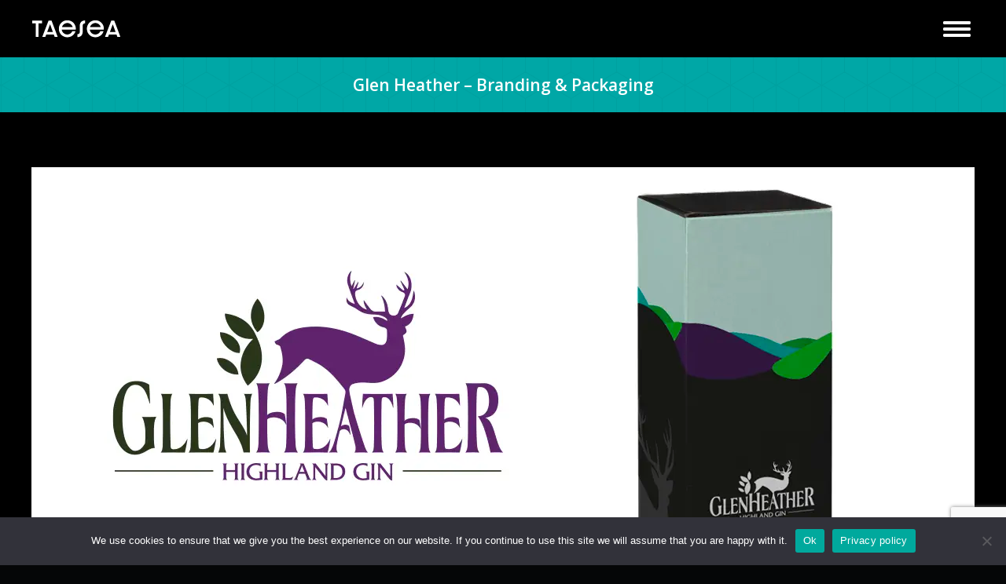

--- FILE ---
content_type: text/html; charset=UTF-8
request_url: https://www.taesea.com/project/glen-heather-branding-packaging/
body_size: 19675
content:
<!DOCTYPE html>
<!--[if !(IE 6) | !(IE 7) | !(IE 8)  ]><!-->
<html lang="en-GB" class="no-js">
<!--<![endif]-->
<head><style>img.lazy{min-height:1px}</style><link href="https://www.taesea.com/wp-content/plugins/w3-total-cache/pub/js/lazyload.min.js" as="script">
	<meta charset="UTF-8" />
				<meta name="viewport" content="width=device-width, initial-scale=1, maximum-scale=1, user-scalable=0"/>
			<meta name="theme-color" content="#00a7a6"/>	<link rel="profile" href="https://gmpg.org/xfn/11" />
	<meta name='robots' content='index, follow, max-image-preview:large, max-snippet:-1, max-video-preview:-1' />
	<style>img:is([sizes="auto" i], [sizes^="auto," i]) { contain-intrinsic-size: 3000px 1500px }</style>
	
	<!-- This site is optimized with the Yoast SEO plugin v26.4 - https://yoast.com/wordpress/plugins/seo/ -->
	<title>Glen Heather - Branding &amp; Packaging | Taesea Graphic Design</title>
	<meta name="description" content="Taesea&#039;s branding &amp; packaging design work for Glen Heather sets it apart from the rest thanks to the attention to detail and the unique aesthetic." />
	<link rel="canonical" href="https://www.taesea.com/project/glen-heather-branding-packaging/" />
	<meta property="og:locale" content="en_GB" />
	<meta property="og:type" content="article" />
	<meta property="og:title" content="Glen Heather - Branding &amp; Packaging | Taesea Graphic Design" />
	<meta property="og:description" content="Taesea&#039;s branding &amp; packaging design work for Glen Heather sets it apart from the rest thanks to the attention to detail and the unique aesthetic." />
	<meta property="og:url" content="https://www.taesea.com/project/glen-heather-branding-packaging/" />
	<meta property="og:site_name" content="Taesea - Design &amp; Marketing Agency" />
	<meta property="article:modified_time" content="2024-03-21T15:02:00+00:00" />
	<meta property="og:image" content="https://www.taesea.com/wp-content/uploads/2024/03/GlenHeather.webp" />
	<meta property="og:image:width" content="1200" />
	<meta property="og:image:height" content="800" />
	<meta property="og:image:type" content="image/webp" />
	<meta name="twitter:card" content="summary_large_image" />
	<meta name="twitter:label1" content="Estimated reading time" />
	<meta name="twitter:data1" content="1 minute" />
	<script type="application/ld+json" class="yoast-schema-graph">{"@context":"https://schema.org","@graph":[{"@type":"WebPage","@id":"https://www.taesea.com/project/glen-heather-branding-packaging/","url":"https://www.taesea.com/project/glen-heather-branding-packaging/","name":"Glen Heather - Branding & Packaging | Taesea Graphic Design","isPartOf":{"@id":"https://www.taesea.com/#website"},"primaryImageOfPage":{"@id":"https://www.taesea.com/project/glen-heather-branding-packaging/#primaryimage"},"image":{"@id":"https://www.taesea.com/project/glen-heather-branding-packaging/#primaryimage"},"thumbnailUrl":"https://www.taesea.com/wp-content/uploads/2024/03/GlenHeather.webp","datePublished":"2024-03-20T16:43:02+00:00","dateModified":"2024-03-21T15:02:00+00:00","description":"Taesea's branding & packaging design work for Glen Heather sets it apart from the rest thanks to the attention to detail and the unique aesthetic.","breadcrumb":{"@id":"https://www.taesea.com/project/glen-heather-branding-packaging/#breadcrumb"},"inLanguage":"en-GB","potentialAction":[{"@type":"ReadAction","target":["https://www.taesea.com/project/glen-heather-branding-packaging/"]}]},{"@type":"ImageObject","inLanguage":"en-GB","@id":"https://www.taesea.com/project/glen-heather-branding-packaging/#primaryimage","url":"https://www.taesea.com/wp-content/uploads/2024/03/GlenHeather.webp","contentUrl":"https://www.taesea.com/wp-content/uploads/2024/03/GlenHeather.webp","width":1200,"height":800,"caption":"Branding & Packaging Design for GlenHeather Highland Gin by Taesea Creatives"},{"@type":"BreadcrumbList","@id":"https://www.taesea.com/project/glen-heather-branding-packaging/#breadcrumb","itemListElement":[{"@type":"ListItem","position":1,"name":"Home","item":"https://www.taesea.com/"},{"@type":"ListItem","position":2,"name":"Portfolio","item":"https://www.taesea.com/project/"},{"@type":"ListItem","position":3,"name":"Glen Heather &#8211; Branding &#038; Packaging"}]},{"@type":"WebSite","@id":"https://www.taesea.com/#website","url":"https://www.taesea.com/","name":"Taesea - Design & Marketing Agency","description":"","publisher":{"@id":"https://www.taesea.com/#organization"},"potentialAction":[{"@type":"SearchAction","target":{"@type":"EntryPoint","urlTemplate":"https://www.taesea.com/?s={search_term_string}"},"query-input":{"@type":"PropertyValueSpecification","valueRequired":true,"valueName":"search_term_string"}}],"inLanguage":"en-GB"},{"@type":"Organization","@id":"https://www.taesea.com/#organization","name":"Taesea Creatives","url":"https://www.taesea.com/","logo":{"@type":"ImageObject","inLanguage":"en-GB","@id":"https://www.taesea.com/#/schema/logo/image/","url":"https://www.taesea.com/wp-content/uploads/2024/03/TaeseaMasterLogo.jpg","contentUrl":"https://www.taesea.com/wp-content/uploads/2024/03/TaeseaMasterLogo.jpg","width":654,"height":302,"caption":"Taesea Creatives"},"image":{"@id":"https://www.taesea.com/#/schema/logo/image/"}}]}</script>
	<!-- / Yoast SEO plugin. -->


<link rel='dns-prefetch' href='//www.googletagmanager.com' />
<link rel='dns-prefetch' href='//fonts.googleapis.com' />
<link rel="alternate" type="application/rss+xml" title="Taesea - Design &amp; Marketing Agency &raquo; Feed" href="https://www.taesea.com/feed/" />
<link rel="alternate" type="application/rss+xml" title="Taesea - Design &amp; Marketing Agency &raquo; Comments Feed" href="https://www.taesea.com/comments/feed/" />
<script>
window._wpemojiSettings = {"baseUrl":"https:\/\/s.w.org\/images\/core\/emoji\/16.0.1\/72x72\/","ext":".png","svgUrl":"https:\/\/s.w.org\/images\/core\/emoji\/16.0.1\/svg\/","svgExt":".svg","source":{"concatemoji":"https:\/\/www.taesea.com\/wp-includes\/js\/wp-emoji-release.min.js?ver=6.8.3"}};
/*! This file is auto-generated */
!function(s,n){var o,i,e;function c(e){try{var t={supportTests:e,timestamp:(new Date).valueOf()};sessionStorage.setItem(o,JSON.stringify(t))}catch(e){}}function p(e,t,n){e.clearRect(0,0,e.canvas.width,e.canvas.height),e.fillText(t,0,0);var t=new Uint32Array(e.getImageData(0,0,e.canvas.width,e.canvas.height).data),a=(e.clearRect(0,0,e.canvas.width,e.canvas.height),e.fillText(n,0,0),new Uint32Array(e.getImageData(0,0,e.canvas.width,e.canvas.height).data));return t.every(function(e,t){return e===a[t]})}function u(e,t){e.clearRect(0,0,e.canvas.width,e.canvas.height),e.fillText(t,0,0);for(var n=e.getImageData(16,16,1,1),a=0;a<n.data.length;a++)if(0!==n.data[a])return!1;return!0}function f(e,t,n,a){switch(t){case"flag":return n(e,"\ud83c\udff3\ufe0f\u200d\u26a7\ufe0f","\ud83c\udff3\ufe0f\u200b\u26a7\ufe0f")?!1:!n(e,"\ud83c\udde8\ud83c\uddf6","\ud83c\udde8\u200b\ud83c\uddf6")&&!n(e,"\ud83c\udff4\udb40\udc67\udb40\udc62\udb40\udc65\udb40\udc6e\udb40\udc67\udb40\udc7f","\ud83c\udff4\u200b\udb40\udc67\u200b\udb40\udc62\u200b\udb40\udc65\u200b\udb40\udc6e\u200b\udb40\udc67\u200b\udb40\udc7f");case"emoji":return!a(e,"\ud83e\udedf")}return!1}function g(e,t,n,a){var r="undefined"!=typeof WorkerGlobalScope&&self instanceof WorkerGlobalScope?new OffscreenCanvas(300,150):s.createElement("canvas"),o=r.getContext("2d",{willReadFrequently:!0}),i=(o.textBaseline="top",o.font="600 32px Arial",{});return e.forEach(function(e){i[e]=t(o,e,n,a)}),i}function t(e){var t=s.createElement("script");t.src=e,t.defer=!0,s.head.appendChild(t)}"undefined"!=typeof Promise&&(o="wpEmojiSettingsSupports",i=["flag","emoji"],n.supports={everything:!0,everythingExceptFlag:!0},e=new Promise(function(e){s.addEventListener("DOMContentLoaded",e,{once:!0})}),new Promise(function(t){var n=function(){try{var e=JSON.parse(sessionStorage.getItem(o));if("object"==typeof e&&"number"==typeof e.timestamp&&(new Date).valueOf()<e.timestamp+604800&&"object"==typeof e.supportTests)return e.supportTests}catch(e){}return null}();if(!n){if("undefined"!=typeof Worker&&"undefined"!=typeof OffscreenCanvas&&"undefined"!=typeof URL&&URL.createObjectURL&&"undefined"!=typeof Blob)try{var e="postMessage("+g.toString()+"("+[JSON.stringify(i),f.toString(),p.toString(),u.toString()].join(",")+"));",a=new Blob([e],{type:"text/javascript"}),r=new Worker(URL.createObjectURL(a),{name:"wpTestEmojiSupports"});return void(r.onmessage=function(e){c(n=e.data),r.terminate(),t(n)})}catch(e){}c(n=g(i,f,p,u))}t(n)}).then(function(e){for(var t in e)n.supports[t]=e[t],n.supports.everything=n.supports.everything&&n.supports[t],"flag"!==t&&(n.supports.everythingExceptFlag=n.supports.everythingExceptFlag&&n.supports[t]);n.supports.everythingExceptFlag=n.supports.everythingExceptFlag&&!n.supports.flag,n.DOMReady=!1,n.readyCallback=function(){n.DOMReady=!0}}).then(function(){return e}).then(function(){var e;n.supports.everything||(n.readyCallback(),(e=n.source||{}).concatemoji?t(e.concatemoji):e.wpemoji&&e.twemoji&&(t(e.twemoji),t(e.wpemoji)))}))}((window,document),window._wpemojiSettings);
</script>
<style id='wp-emoji-styles-inline-css'>

	img.wp-smiley, img.emoji {
		display: inline !important;
		border: none !important;
		box-shadow: none !important;
		height: 1em !important;
		width: 1em !important;
		margin: 0 0.07em !important;
		vertical-align: -0.1em !important;
		background: none !important;
		padding: 0 !important;
	}
</style>
<link rel="stylesheet" href="https://www.taesea.com/wp-content/cache/minify/a5ff7.css" media="all" />

<style id='wp-block-library-theme-inline-css'>
.wp-block-audio :where(figcaption){color:#555;font-size:13px;text-align:center}.is-dark-theme .wp-block-audio :where(figcaption){color:#ffffffa6}.wp-block-audio{margin:0 0 1em}.wp-block-code{border:1px solid #ccc;border-radius:4px;font-family:Menlo,Consolas,monaco,monospace;padding:.8em 1em}.wp-block-embed :where(figcaption){color:#555;font-size:13px;text-align:center}.is-dark-theme .wp-block-embed :where(figcaption){color:#ffffffa6}.wp-block-embed{margin:0 0 1em}.blocks-gallery-caption{color:#555;font-size:13px;text-align:center}.is-dark-theme .blocks-gallery-caption{color:#ffffffa6}:root :where(.wp-block-image figcaption){color:#555;font-size:13px;text-align:center}.is-dark-theme :root :where(.wp-block-image figcaption){color:#ffffffa6}.wp-block-image{margin:0 0 1em}.wp-block-pullquote{border-bottom:4px solid;border-top:4px solid;color:currentColor;margin-bottom:1.75em}.wp-block-pullquote cite,.wp-block-pullquote footer,.wp-block-pullquote__citation{color:currentColor;font-size:.8125em;font-style:normal;text-transform:uppercase}.wp-block-quote{border-left:.25em solid;margin:0 0 1.75em;padding-left:1em}.wp-block-quote cite,.wp-block-quote footer{color:currentColor;font-size:.8125em;font-style:normal;position:relative}.wp-block-quote:where(.has-text-align-right){border-left:none;border-right:.25em solid;padding-left:0;padding-right:1em}.wp-block-quote:where(.has-text-align-center){border:none;padding-left:0}.wp-block-quote.is-large,.wp-block-quote.is-style-large,.wp-block-quote:where(.is-style-plain){border:none}.wp-block-search .wp-block-search__label{font-weight:700}.wp-block-search__button{border:1px solid #ccc;padding:.375em .625em}:where(.wp-block-group.has-background){padding:1.25em 2.375em}.wp-block-separator.has-css-opacity{opacity:.4}.wp-block-separator{border:none;border-bottom:2px solid;margin-left:auto;margin-right:auto}.wp-block-separator.has-alpha-channel-opacity{opacity:1}.wp-block-separator:not(.is-style-wide):not(.is-style-dots){width:100px}.wp-block-separator.has-background:not(.is-style-dots){border-bottom:none;height:1px}.wp-block-separator.has-background:not(.is-style-wide):not(.is-style-dots){height:2px}.wp-block-table{margin:0 0 1em}.wp-block-table td,.wp-block-table th{word-break:normal}.wp-block-table :where(figcaption){color:#555;font-size:13px;text-align:center}.is-dark-theme .wp-block-table :where(figcaption){color:#ffffffa6}.wp-block-video :where(figcaption){color:#555;font-size:13px;text-align:center}.is-dark-theme .wp-block-video :where(figcaption){color:#ffffffa6}.wp-block-video{margin:0 0 1em}:root :where(.wp-block-template-part.has-background){margin-bottom:0;margin-top:0;padding:1.25em 2.375em}
</style>
<style id='classic-theme-styles-inline-css'>
/*! This file is auto-generated */
.wp-block-button__link{color:#fff;background-color:#32373c;border-radius:9999px;box-shadow:none;text-decoration:none;padding:calc(.667em + 2px) calc(1.333em + 2px);font-size:1.125em}.wp-block-file__button{background:#32373c;color:#fff;text-decoration:none}
</style>
<style id='global-styles-inline-css'>
:root{--wp--preset--aspect-ratio--square: 1;--wp--preset--aspect-ratio--4-3: 4/3;--wp--preset--aspect-ratio--3-4: 3/4;--wp--preset--aspect-ratio--3-2: 3/2;--wp--preset--aspect-ratio--2-3: 2/3;--wp--preset--aspect-ratio--16-9: 16/9;--wp--preset--aspect-ratio--9-16: 9/16;--wp--preset--color--black: #000000;--wp--preset--color--cyan-bluish-gray: #abb8c3;--wp--preset--color--white: #FFF;--wp--preset--color--pale-pink: #f78da7;--wp--preset--color--vivid-red: #cf2e2e;--wp--preset--color--luminous-vivid-orange: #ff6900;--wp--preset--color--luminous-vivid-amber: #fcb900;--wp--preset--color--light-green-cyan: #7bdcb5;--wp--preset--color--vivid-green-cyan: #00d084;--wp--preset--color--pale-cyan-blue: #8ed1fc;--wp--preset--color--vivid-cyan-blue: #0693e3;--wp--preset--color--vivid-purple: #9b51e0;--wp--preset--color--accent: #00a7a6;--wp--preset--color--dark-gray: #111;--wp--preset--color--light-gray: #767676;--wp--preset--gradient--vivid-cyan-blue-to-vivid-purple: linear-gradient(135deg,rgba(6,147,227,1) 0%,rgb(155,81,224) 100%);--wp--preset--gradient--light-green-cyan-to-vivid-green-cyan: linear-gradient(135deg,rgb(122,220,180) 0%,rgb(0,208,130) 100%);--wp--preset--gradient--luminous-vivid-amber-to-luminous-vivid-orange: linear-gradient(135deg,rgba(252,185,0,1) 0%,rgba(255,105,0,1) 100%);--wp--preset--gradient--luminous-vivid-orange-to-vivid-red: linear-gradient(135deg,rgba(255,105,0,1) 0%,rgb(207,46,46) 100%);--wp--preset--gradient--very-light-gray-to-cyan-bluish-gray: linear-gradient(135deg,rgb(238,238,238) 0%,rgb(169,184,195) 100%);--wp--preset--gradient--cool-to-warm-spectrum: linear-gradient(135deg,rgb(74,234,220) 0%,rgb(151,120,209) 20%,rgb(207,42,186) 40%,rgb(238,44,130) 60%,rgb(251,105,98) 80%,rgb(254,248,76) 100%);--wp--preset--gradient--blush-light-purple: linear-gradient(135deg,rgb(255,206,236) 0%,rgb(152,150,240) 100%);--wp--preset--gradient--blush-bordeaux: linear-gradient(135deg,rgb(254,205,165) 0%,rgb(254,45,45) 50%,rgb(107,0,62) 100%);--wp--preset--gradient--luminous-dusk: linear-gradient(135deg,rgb(255,203,112) 0%,rgb(199,81,192) 50%,rgb(65,88,208) 100%);--wp--preset--gradient--pale-ocean: linear-gradient(135deg,rgb(255,245,203) 0%,rgb(182,227,212) 50%,rgb(51,167,181) 100%);--wp--preset--gradient--electric-grass: linear-gradient(135deg,rgb(202,248,128) 0%,rgb(113,206,126) 100%);--wp--preset--gradient--midnight: linear-gradient(135deg,rgb(2,3,129) 0%,rgb(40,116,252) 100%);--wp--preset--font-size--small: 13px;--wp--preset--font-size--medium: 20px;--wp--preset--font-size--large: 36px;--wp--preset--font-size--x-large: 42px;--wp--preset--spacing--20: 0.44rem;--wp--preset--spacing--30: 0.67rem;--wp--preset--spacing--40: 1rem;--wp--preset--spacing--50: 1.5rem;--wp--preset--spacing--60: 2.25rem;--wp--preset--spacing--70: 3.38rem;--wp--preset--spacing--80: 5.06rem;--wp--preset--shadow--natural: 6px 6px 9px rgba(0, 0, 0, 0.2);--wp--preset--shadow--deep: 12px 12px 50px rgba(0, 0, 0, 0.4);--wp--preset--shadow--sharp: 6px 6px 0px rgba(0, 0, 0, 0.2);--wp--preset--shadow--outlined: 6px 6px 0px -3px rgba(255, 255, 255, 1), 6px 6px rgba(0, 0, 0, 1);--wp--preset--shadow--crisp: 6px 6px 0px rgba(0, 0, 0, 1);}:where(.is-layout-flex){gap: 0.5em;}:where(.is-layout-grid){gap: 0.5em;}body .is-layout-flex{display: flex;}.is-layout-flex{flex-wrap: wrap;align-items: center;}.is-layout-flex > :is(*, div){margin: 0;}body .is-layout-grid{display: grid;}.is-layout-grid > :is(*, div){margin: 0;}:where(.wp-block-columns.is-layout-flex){gap: 2em;}:where(.wp-block-columns.is-layout-grid){gap: 2em;}:where(.wp-block-post-template.is-layout-flex){gap: 1.25em;}:where(.wp-block-post-template.is-layout-grid){gap: 1.25em;}.has-black-color{color: var(--wp--preset--color--black) !important;}.has-cyan-bluish-gray-color{color: var(--wp--preset--color--cyan-bluish-gray) !important;}.has-white-color{color: var(--wp--preset--color--white) !important;}.has-pale-pink-color{color: var(--wp--preset--color--pale-pink) !important;}.has-vivid-red-color{color: var(--wp--preset--color--vivid-red) !important;}.has-luminous-vivid-orange-color{color: var(--wp--preset--color--luminous-vivid-orange) !important;}.has-luminous-vivid-amber-color{color: var(--wp--preset--color--luminous-vivid-amber) !important;}.has-light-green-cyan-color{color: var(--wp--preset--color--light-green-cyan) !important;}.has-vivid-green-cyan-color{color: var(--wp--preset--color--vivid-green-cyan) !important;}.has-pale-cyan-blue-color{color: var(--wp--preset--color--pale-cyan-blue) !important;}.has-vivid-cyan-blue-color{color: var(--wp--preset--color--vivid-cyan-blue) !important;}.has-vivid-purple-color{color: var(--wp--preset--color--vivid-purple) !important;}.has-black-background-color{background-color: var(--wp--preset--color--black) !important;}.has-cyan-bluish-gray-background-color{background-color: var(--wp--preset--color--cyan-bluish-gray) !important;}.has-white-background-color{background-color: var(--wp--preset--color--white) !important;}.has-pale-pink-background-color{background-color: var(--wp--preset--color--pale-pink) !important;}.has-vivid-red-background-color{background-color: var(--wp--preset--color--vivid-red) !important;}.has-luminous-vivid-orange-background-color{background-color: var(--wp--preset--color--luminous-vivid-orange) !important;}.has-luminous-vivid-amber-background-color{background-color: var(--wp--preset--color--luminous-vivid-amber) !important;}.has-light-green-cyan-background-color{background-color: var(--wp--preset--color--light-green-cyan) !important;}.has-vivid-green-cyan-background-color{background-color: var(--wp--preset--color--vivid-green-cyan) !important;}.has-pale-cyan-blue-background-color{background-color: var(--wp--preset--color--pale-cyan-blue) !important;}.has-vivid-cyan-blue-background-color{background-color: var(--wp--preset--color--vivid-cyan-blue) !important;}.has-vivid-purple-background-color{background-color: var(--wp--preset--color--vivid-purple) !important;}.has-black-border-color{border-color: var(--wp--preset--color--black) !important;}.has-cyan-bluish-gray-border-color{border-color: var(--wp--preset--color--cyan-bluish-gray) !important;}.has-white-border-color{border-color: var(--wp--preset--color--white) !important;}.has-pale-pink-border-color{border-color: var(--wp--preset--color--pale-pink) !important;}.has-vivid-red-border-color{border-color: var(--wp--preset--color--vivid-red) !important;}.has-luminous-vivid-orange-border-color{border-color: var(--wp--preset--color--luminous-vivid-orange) !important;}.has-luminous-vivid-amber-border-color{border-color: var(--wp--preset--color--luminous-vivid-amber) !important;}.has-light-green-cyan-border-color{border-color: var(--wp--preset--color--light-green-cyan) !important;}.has-vivid-green-cyan-border-color{border-color: var(--wp--preset--color--vivid-green-cyan) !important;}.has-pale-cyan-blue-border-color{border-color: var(--wp--preset--color--pale-cyan-blue) !important;}.has-vivid-cyan-blue-border-color{border-color: var(--wp--preset--color--vivid-cyan-blue) !important;}.has-vivid-purple-border-color{border-color: var(--wp--preset--color--vivid-purple) !important;}.has-vivid-cyan-blue-to-vivid-purple-gradient-background{background: var(--wp--preset--gradient--vivid-cyan-blue-to-vivid-purple) !important;}.has-light-green-cyan-to-vivid-green-cyan-gradient-background{background: var(--wp--preset--gradient--light-green-cyan-to-vivid-green-cyan) !important;}.has-luminous-vivid-amber-to-luminous-vivid-orange-gradient-background{background: var(--wp--preset--gradient--luminous-vivid-amber-to-luminous-vivid-orange) !important;}.has-luminous-vivid-orange-to-vivid-red-gradient-background{background: var(--wp--preset--gradient--luminous-vivid-orange-to-vivid-red) !important;}.has-very-light-gray-to-cyan-bluish-gray-gradient-background{background: var(--wp--preset--gradient--very-light-gray-to-cyan-bluish-gray) !important;}.has-cool-to-warm-spectrum-gradient-background{background: var(--wp--preset--gradient--cool-to-warm-spectrum) !important;}.has-blush-light-purple-gradient-background{background: var(--wp--preset--gradient--blush-light-purple) !important;}.has-blush-bordeaux-gradient-background{background: var(--wp--preset--gradient--blush-bordeaux) !important;}.has-luminous-dusk-gradient-background{background: var(--wp--preset--gradient--luminous-dusk) !important;}.has-pale-ocean-gradient-background{background: var(--wp--preset--gradient--pale-ocean) !important;}.has-electric-grass-gradient-background{background: var(--wp--preset--gradient--electric-grass) !important;}.has-midnight-gradient-background{background: var(--wp--preset--gradient--midnight) !important;}.has-small-font-size{font-size: var(--wp--preset--font-size--small) !important;}.has-medium-font-size{font-size: var(--wp--preset--font-size--medium) !important;}.has-large-font-size{font-size: var(--wp--preset--font-size--large) !important;}.has-x-large-font-size{font-size: var(--wp--preset--font-size--x-large) !important;}
:where(.wp-block-post-template.is-layout-flex){gap: 1.25em;}:where(.wp-block-post-template.is-layout-grid){gap: 1.25em;}
:where(.wp-block-columns.is-layout-flex){gap: 2em;}:where(.wp-block-columns.is-layout-grid){gap: 2em;}
:root :where(.wp-block-pullquote){font-size: 1.5em;line-height: 1.6;}
</style>
<link rel="stylesheet" href="https://www.taesea.com/wp-content/cache/minify/2b46d.css" media="all" />







<link rel='stylesheet' id='dt-web-fonts-css' href='https://fonts.googleapis.com/css?family=Roboto:400,600,700%7COpen+Sans:400,600,700%7CPoppins:400,600,700%7CMontserrat:400,600,700' media='all' />
<link rel="stylesheet" href="https://www.taesea.com/wp-content/cache/minify/42d14.css" media="all" />

<style id='dt-main-inline-css'>
body #load {
  display: block;
  height: 100%;
  overflow: hidden;
  position: fixed;
  width: 100%;
  z-index: 9901;
  opacity: 1;
  visibility: visible;
  transition: all .35s ease-out;
}
.load-wrap {
  width: 100%;
  height: 100%;
  background-position: center center;
  background-repeat: no-repeat;
  text-align: center;
  display: -ms-flexbox;
  display: -ms-flex;
  display: flex;
  -ms-align-items: center;
  -ms-flex-align: center;
  align-items: center;
  -ms-flex-flow: column wrap;
  flex-flow: column wrap;
  -ms-flex-pack: center;
  -ms-justify-content: center;
  justify-content: center;
}
.load-wrap > svg {
  position: absolute;
  top: 50%;
  left: 50%;
  transform: translate(-50%,-50%);
}
#load {
  background: var(--the7-elementor-beautiful-loading-bg,#000000);
  --the7-beautiful-spinner-color2: var(--the7-beautiful-spinner-color,#2de2cd);
}

</style>
<link rel="stylesheet" href="https://www.taesea.com/wp-content/cache/minify/f87b8.css" media="all" />










<script  src="https://www.taesea.com/wp-content/cache/minify/818c0.js"></script>


<script id="cookie-notice-front-js-before">
var cnArgs = {"ajaxUrl":"https:\/\/www.taesea.com\/wp-admin\/admin-ajax.php","nonce":"768d067fb0","hideEffect":"fade","position":"bottom","onScroll":false,"onScrollOffset":100,"onClick":false,"cookieName":"cookie_notice_accepted","cookieTime":2592000,"cookieTimeRejected":2592000,"globalCookie":false,"redirection":false,"cache":true,"revokeCookies":false,"revokeCookiesOpt":"automatic"};
</script>
<script  src="https://www.taesea.com/wp-content/cache/minify/545b0.js"></script>

<script id="dt-above-fold-js-extra">
var dtLocal = {"themeUrl":"https:\/\/www.taesea.com\/wp-content\/themes\/dt-the7","passText":"To view this protected post, enter the password below:","moreButtonText":{"loading":"Loading...","loadMore":"Load more"},"postID":"939","ajaxurl":"https:\/\/www.taesea.com\/wp-admin\/admin-ajax.php","REST":{"baseUrl":"https:\/\/www.taesea.com\/wp-json\/the7\/v1","endpoints":{"sendMail":"\/send-mail"}},"contactMessages":{"required":"One or more fields have an error. Please check and try again.","terms":"Please accept the privacy policy.","fillTheCaptchaError":"Please, fill the captcha."},"captchaSiteKey":"6LeMS6EpAAAAAAVvfu4lvnhwRJqQ_IIxpQkpFHps","ajaxNonce":"8f9f357e25","pageData":"","themeSettings":{"smoothScroll":"off","lazyLoading":false,"desktopHeader":{"height":""},"ToggleCaptionEnabled":"disabled","ToggleCaption":"Navigation","floatingHeader":{"showAfter":110,"showMenu":false,"height":60,"logo":{"showLogo":true,"html":"<img class=\" preload-me\" src=\"https:\/\/www.taesea.com\/wp-content\/themes\/dt-the7\/inc\/presets\/images\/full\/skin11r.header-style-floating-logo-regular.png\" srcset=\"https:\/\/www.taesea.com\/wp-content\/themes\/dt-the7\/inc\/presets\/images\/full\/skin11r.header-style-floating-logo-regular.png 44w, https:\/\/www.taesea.com\/wp-content\/themes\/dt-the7\/inc\/presets\/images\/full\/skin11r.header-style-floating-logo-hd.png 88w\" width=\"44\" height=\"44\"   sizes=\"44px\" alt=\"Taesea - Design &amp; Marketing Agency\" \/>","url":"https:\/\/www.taesea.com\/"}},"topLine":{"floatingTopLine":{"logo":{"showLogo":false,"html":""}}},"mobileHeader":{"firstSwitchPoint":992,"secondSwitchPoint":778,"firstSwitchPointHeight":70,"secondSwitchPointHeight":20,"mobileToggleCaptionEnabled":"disabled","mobileToggleCaption":"Menu"},"stickyMobileHeaderFirstSwitch":{"logo":{"html":"<img class=\" preload-me\" src=\"https:\/\/www.taesea.com\/wp-content\/uploads\/2024\/08\/Taesea-Logo-5.png\" srcset=\"https:\/\/www.taesea.com\/wp-content\/uploads\/2024\/08\/Taesea-Logo-5.png 114w, https:\/\/www.taesea.com\/wp-content\/uploads\/2024\/08\/Taesea-Logo-5.png 114w\" width=\"114\" height=\"23\"   sizes=\"114px\" alt=\"Taesea - Design &amp; Marketing Agency\" \/>"}},"stickyMobileHeaderSecondSwitch":{"logo":{"html":"<img class=\" preload-me\" src=\"https:\/\/www.taesea.com\/wp-content\/uploads\/2024\/08\/Taesea-Logo-5.png\" srcset=\"https:\/\/www.taesea.com\/wp-content\/uploads\/2024\/08\/Taesea-Logo-5.png 114w, https:\/\/www.taesea.com\/wp-content\/uploads\/2024\/08\/Taesea-Logo-5.png 114w\" width=\"114\" height=\"23\"   sizes=\"114px\" alt=\"Taesea - Design &amp; Marketing Agency\" \/>"}},"sidebar":{"switchPoint":990},"boxedWidth":"1400px"},"VCMobileScreenWidth":"778"};
var dtShare = {"shareButtonText":{"facebook":"Share on Facebook","twitter":"Share on X","pinterest":"Pin it","linkedin":"Share on Linkedin","whatsapp":"Share on Whatsapp"},"overlayOpacity":"85"};
</script>
<script  src="https://www.taesea.com/wp-content/cache/minify/85615.js"></script>


<!-- Google tag (gtag.js) snippet added by Site Kit -->
<!-- Google Analytics snippet added by Site Kit -->
<script src="https://www.googletagmanager.com/gtag/js?id=GT-PLTM8GVF" id="google_gtagjs-js" async></script>
<script id="google_gtagjs-js-after">
window.dataLayer = window.dataLayer || [];function gtag(){dataLayer.push(arguments);}
gtag("set","linker",{"domains":["www.taesea.com"]});
gtag("js", new Date());
gtag("set", "developer_id.dZTNiMT", true);
gtag("config", "GT-PLTM8GVF", {"googlesitekit_post_type":"dt_portfolio"});
</script>
<script></script><link rel="https://api.w.org/" href="https://www.taesea.com/wp-json/" /><link rel="alternate" title="JSON" type="application/json" href="https://www.taesea.com/wp-json/wp/v2/dt_portfolio/939" /><link rel="EditURI" type="application/rsd+xml" title="RSD" href="https://www.taesea.com/xmlrpc.php?rsd" />
<meta name="generator" content="WordPress 6.8.3" />
<link rel='shortlink' href='https://www.taesea.com/?p=939' />
<link rel="alternate" title="oEmbed (JSON)" type="application/json+oembed" href="https://www.taesea.com/wp-json/oembed/1.0/embed?url=https%3A%2F%2Fwww.taesea.com%2Fproject%2Fglen-heather-branding-packaging%2F" />
<link rel="alternate" title="oEmbed (XML)" type="text/xml+oembed" href="https://www.taesea.com/wp-json/oembed/1.0/embed?url=https%3A%2F%2Fwww.taesea.com%2Fproject%2Fglen-heather-branding-packaging%2F&#038;format=xml" />
<meta name="generator" content="Site Kit by Google 1.170.0" /><meta name="generator" content="Powered by WPBakery Page Builder - drag and drop page builder for WordPress."/>
<meta name="generator" content="Powered by Slider Revolution 6.7.38 - responsive, Mobile-Friendly Slider Plugin for WordPress with comfortable drag and drop interface." />
<script type="text/javascript" id="the7-loader-script">
document.addEventListener("DOMContentLoaded", function(event) {
	var load = document.getElementById("load");
	if(!load.classList.contains('loader-removed')){
		var removeLoading = setTimeout(function() {
			load.className += " loader-removed";
		}, 300);
	}
});
</script>
		<link rel="icon" href="https://www.taesea.com/wp-content/uploads/2024/03/tssquare-16x16-1.png" type="image/png" sizes="16x16"/><link rel="icon" href="https://www.taesea.com/wp-content/uploads/2024/03/tssquare-32x32-1.png" type="image/png" sizes="32x32"/><link rel="apple-touch-icon" href="https://www.taesea.com/wp-content/uploads/2024/03/tssquare-60x60-1.png"><link rel="apple-touch-icon" sizes="76x76" href="https://www.taesea.com/wp-content/uploads/2024/03/tssquare-76x76-1.png"><link rel="apple-touch-icon" sizes="120x120" href="https://www.taesea.com/wp-content/uploads/2024/03/tssquare-120x120-1.png"><link rel="apple-touch-icon" sizes="152x152" href="https://www.taesea.com/wp-content/uploads/2024/03/tssquare-152x152-1.png"><script>function setREVStartSize(e){
			//window.requestAnimationFrame(function() {
				window.RSIW = window.RSIW===undefined ? window.innerWidth : window.RSIW;
				window.RSIH = window.RSIH===undefined ? window.innerHeight : window.RSIH;
				try {
					var pw = document.getElementById(e.c).parentNode.offsetWidth,
						newh;
					pw = pw===0 || isNaN(pw) || (e.l=="fullwidth" || e.layout=="fullwidth") ? window.RSIW : pw;
					e.tabw = e.tabw===undefined ? 0 : parseInt(e.tabw);
					e.thumbw = e.thumbw===undefined ? 0 : parseInt(e.thumbw);
					e.tabh = e.tabh===undefined ? 0 : parseInt(e.tabh);
					e.thumbh = e.thumbh===undefined ? 0 : parseInt(e.thumbh);
					e.tabhide = e.tabhide===undefined ? 0 : parseInt(e.tabhide);
					e.thumbhide = e.thumbhide===undefined ? 0 : parseInt(e.thumbhide);
					e.mh = e.mh===undefined || e.mh=="" || e.mh==="auto" ? 0 : parseInt(e.mh,0);
					if(e.layout==="fullscreen" || e.l==="fullscreen")
						newh = Math.max(e.mh,window.RSIH);
					else{
						e.gw = Array.isArray(e.gw) ? e.gw : [e.gw];
						for (var i in e.rl) if (e.gw[i]===undefined || e.gw[i]===0) e.gw[i] = e.gw[i-1];
						e.gh = e.el===undefined || e.el==="" || (Array.isArray(e.el) && e.el.length==0)? e.gh : e.el;
						e.gh = Array.isArray(e.gh) ? e.gh : [e.gh];
						for (var i in e.rl) if (e.gh[i]===undefined || e.gh[i]===0) e.gh[i] = e.gh[i-1];
											
						var nl = new Array(e.rl.length),
							ix = 0,
							sl;
						e.tabw = e.tabhide>=pw ? 0 : e.tabw;
						e.thumbw = e.thumbhide>=pw ? 0 : e.thumbw;
						e.tabh = e.tabhide>=pw ? 0 : e.tabh;
						e.thumbh = e.thumbhide>=pw ? 0 : e.thumbh;
						for (var i in e.rl) nl[i] = e.rl[i]<window.RSIW ? 0 : e.rl[i];
						sl = nl[0];
						for (var i in nl) if (sl>nl[i] && nl[i]>0) { sl = nl[i]; ix=i;}
						var m = pw>(e.gw[ix]+e.tabw+e.thumbw) ? 1 : (pw-(e.tabw+e.thumbw)) / (e.gw[ix]);
						newh =  (e.gh[ix] * m) + (e.tabh + e.thumbh);
					}
					var el = document.getElementById(e.c);
					if (el!==null && el) el.style.height = newh+"px";
					el = document.getElementById(e.c+"_wrapper");
					if (el!==null && el) {
						el.style.height = newh+"px";
						el.style.display = "block";
					}
				} catch(e){
					console.log("Failure at Presize of Slider:" + e)
				}
			//});
		  };</script>
<noscript><style> .wpb_animate_when_almost_visible { opacity: 1; }</style></noscript><style id='the7-custom-inline-css' type='text/css'>
/*Phone number color in contacts on mobile devices*/
.dt-phone *,
.dt-phone:hover *{
color: inherit;
}

h2 {
  color:  #a6a6a6;
}

</style>
</head>
<body id="the7-body" class="wp-singular dt_portfolio-template-default single single-portfolio postid-939 wp-embed-responsive wp-theme-dt-the7 cookies-not-set the7-core-ver-2.7.12 no-comments dt-responsive-on right-mobile-menu-close-icon ouside-menu-close-icon overlay-navigation  rotate-medium-mobile-menu-close-icon rotate-medium-menu-close-icon srcset-enabled btn-flat custom-btn-color custom-btn-hover-color sticky-mobile-header first-switch-logo-left first-switch-menu-right second-switch-logo-left second-switch-menu-right right-mobile-menu layzr-loading-on no-avatars popup-message-style the7-ver-12.9.1 dt-fa-compatibility wpb-js-composer js-comp-ver-8.7.2 vc_responsive">
<!-- The7 12.9.1 -->
<div id="load" class="spinner-loader">
	<div class="load-wrap"><style type="text/css">
    [class*="the7-spinner-animate-"]{
        animation: spinner-animation 1s cubic-bezier(1,1,1,1) infinite;
        x:46.5px;
        y:40px;
        width:7px;
        height:20px;
        fill:var(--the7-beautiful-spinner-color2);
        opacity: 0.2;
    }
    .the7-spinner-animate-2{
        animation-delay: 0.083s;
    }
    .the7-spinner-animate-3{
        animation-delay: 0.166s;
    }
    .the7-spinner-animate-4{
         animation-delay: 0.25s;
    }
    .the7-spinner-animate-5{
         animation-delay: 0.33s;
    }
    .the7-spinner-animate-6{
         animation-delay: 0.416s;
    }
    .the7-spinner-animate-7{
         animation-delay: 0.5s;
    }
    .the7-spinner-animate-8{
         animation-delay: 0.58s;
    }
    .the7-spinner-animate-9{
         animation-delay: 0.666s;
    }
    .the7-spinner-animate-10{
         animation-delay: 0.75s;
    }
    .the7-spinner-animate-11{
        animation-delay: 0.83s;
    }
    .the7-spinner-animate-12{
        animation-delay: 0.916s;
    }
    @keyframes spinner-animation{
        from {
            opacity: 1;
        }
        to{
            opacity: 0;
        }
    }
</style>
<svg width="75px" height="75px" xmlns="http://www.w3.org/2000/svg" viewBox="0 0 100 100" preserveAspectRatio="xMidYMid">
	<rect class="the7-spinner-animate-1" rx="5" ry="5" transform="rotate(0 50 50) translate(0 -30)"></rect>
	<rect class="the7-spinner-animate-2" rx="5" ry="5" transform="rotate(30 50 50) translate(0 -30)"></rect>
	<rect class="the7-spinner-animate-3" rx="5" ry="5" transform="rotate(60 50 50) translate(0 -30)"></rect>
	<rect class="the7-spinner-animate-4" rx="5" ry="5" transform="rotate(90 50 50) translate(0 -30)"></rect>
	<rect class="the7-spinner-animate-5" rx="5" ry="5" transform="rotate(120 50 50) translate(0 -30)"></rect>
	<rect class="the7-spinner-animate-6" rx="5" ry="5" transform="rotate(150 50 50) translate(0 -30)"></rect>
	<rect class="the7-spinner-animate-7" rx="5" ry="5" transform="rotate(180 50 50) translate(0 -30)"></rect>
	<rect class="the7-spinner-animate-8" rx="5" ry="5" transform="rotate(210 50 50) translate(0 -30)"></rect>
	<rect class="the7-spinner-animate-9" rx="5" ry="5" transform="rotate(240 50 50) translate(0 -30)"></rect>
	<rect class="the7-spinner-animate-10" rx="5" ry="5" transform="rotate(270 50 50) translate(0 -30)"></rect>
	<rect class="the7-spinner-animate-11" rx="5" ry="5" transform="rotate(300 50 50) translate(0 -30)"></rect>
	<rect class="the7-spinner-animate-12" rx="5" ry="5" transform="rotate(330 50 50) translate(0 -30)"></rect>
</svg></div>
</div>
<div id="page" >
	<a class="skip-link screen-reader-text" href="#content">Skip to content</a>


<div class="masthead side-header v-center content-center fully-inside full-height h-center shadow-decoration shadow-mobile-header-decoration sub-downwards animate-position-menu-icon hamburger-bg-enable hamburger-bg-hover-enable hamburger-border-enable hamburger-border-hover-enable large-mobile-menu-icon show-sub-menu-on-hover">
	<div class="hide-overlay hamburger-close-bg-enable hamburger-close-bg-hover-enable hamburger-close-border-enable hamburger-close-border-hover-enable"><div class="close-line-wrap"><span class="close-line"></span><span class="close-line"></span><span class="close-line"></span></div></div>	<header class="header-bar" role="banner">

		<div class="branding">
	<div id="site-title" class="assistive-text">Taesea &#8211; Design &amp; Marketing Agency</div>
	<div id="site-description" class="assistive-text"></div>
	<a class="" href="https://www.taesea.com/"><img class=" preload-me lazy" src="data:image/svg+xml,%3Csvg%20xmlns='http://www.w3.org/2000/svg'%20viewBox='0%200%20222%2043'%3E%3C/svg%3E" data-src="https://www.taesea.com/wp-content/uploads/2024/08/Taesea-Logo-6.png" data-srcset="https://www.taesea.com/wp-content/uploads/2024/08/Taesea-Logo-6.png 222w, https://www.taesea.com/wp-content/uploads/2024/08/Taesea-Logo-6.png 222w" width="222" height="43"   data-sizes="222px" alt="Taesea - Design &amp; Marketing Agency" /></a></div>

		<ul id="primary-menu" class="main-nav underline-decoration upwards-line outside-item-remove-margin"><li class="menu-item menu-item-type-post_type menu-item-object-page menu-item-home menu-item-1300 first depth-0"><a href='https://www.taesea.com/' data-level='1'><span class="menu-item-text"><span class="menu-text">Home</span></span></a></li> <li class="menu-item menu-item-type-post_type menu-item-object-page menu-item-has-children menu-item-594 has-children depth-0"><a href='https://www.taesea.com/about/' class='not-clickable-item' data-level='1' aria-haspopup='true' aria-expanded='false'><span class="menu-item-text"><span class="menu-text">About</span></span></a><ul class="sub-nav hover-style-bg level-arrows-on" role="group"><li class="menu-item menu-item-type-post_type menu-item-object-page menu-item-1849 first depth-1"><a href='https://www.taesea.com/about/' data-level='2'><span class="menu-item-text"><span class="menu-text">About Taesea</span></span></a></li> <li class="menu-item menu-item-type-post_type menu-item-object-page menu-item-1848 depth-1"><a href='https://www.taesea.com/environment-sustainability/' data-level='2'><span class="menu-item-text"><span class="menu-text">Environment &#038; Sustainability</span></span></a></li> </ul></li> <li class="menu-item menu-item-type-custom menu-item-object-custom menu-item-has-children menu-item-843 has-children depth-0"><a href='#' class='not-clickable-item' data-level='1' aria-haspopup='true' aria-expanded='false'><span class="menu-item-text"><span class="menu-text">Services</span></span></a><ul class="sub-nav hover-style-bg level-arrows-on" role="group"><li class="menu-item menu-item-type-post_type menu-item-object-page menu-item-830 first depth-1"><a href='https://www.taesea.com/branding/' data-level='2'><span class="menu-item-text"><span class="menu-text">Brand Development</span></span></a></li> <li class="menu-item menu-item-type-post_type menu-item-object-page menu-item-1363 depth-1"><a href='https://www.taesea.com/copywriting/' data-level='2'><span class="menu-item-text"><span class="menu-text">Copywriting</span></span></a></li> <li class="menu-item menu-item-type-post_type menu-item-object-page menu-item-1678 depth-1"><a href='https://www.taesea.com/design/' data-level='2'><span class="menu-item-text"><span class="menu-text">Design</span></span></a></li> <li class="menu-item menu-item-type-post_type menu-item-object-page menu-item-810 depth-1"><a href='https://www.taesea.com/marketing/' data-level='2'><span class="menu-item-text"><span class="menu-text">Marketing</span></span></a></li> <li class="menu-item menu-item-type-post_type menu-item-object-page menu-item-1736 depth-1"><a href='https://www.taesea.com/event-gig-poster-design/' data-level='2'><span class="menu-item-text"><span class="menu-text">Admat Design Service</span></span></a></li> <li class="menu-item menu-item-type-post_type menu-item-object-page menu-item-833 depth-1"><a href='https://www.taesea.com/strategy/' data-level='2'><span class="menu-item-text"><span class="menu-text">Strategy</span></span></a></li> </ul></li> <li class="menu-item menu-item-type-post_type menu-item-object-page menu-item-910 depth-0"><a href='https://www.taesea.com/work/' data-level='1'><span class="menu-item-text"><span class="menu-text">Our Work</span></span></a></li> <li class="menu-item menu-item-type-post_type menu-item-object-page menu-item-593 depth-0"><a href='https://www.taesea.com/blog/' data-level='1'><span class="menu-item-text"><span class="menu-text">Blog</span></span></a></li> <li class="menu-item menu-item-type-post_type menu-item-object-page menu-item-592 last depth-0"><a href='https://www.taesea.com/contact/' data-level='1'><span class="menu-item-text"><span class="menu-text">Contact</span></span></a></li> </ul>
		
	</header>

</div>
<div class="top-line-space"></div>
<div class="masthead mixed-header side-header-h-stroke full-width sticky-top-line logo-left animate-position-menu-icon hamburger-bg-enable hamburger-bg-hover-enable hamburger-border-enable hamburger-border-hover-enable large-mobile-menu-icon show-sub-menu-on-hover shadow-mobile-header-decoration show-device-logo show-mobile-logo" >

	<div class="top-bar top-bar-empty top-bar-line-hide">
	<div class="top-bar-bg" ></div>
	<div class="mini-widgets left-widgets"></div><div class="mini-widgets right-widgets"></div></div>

	<header class="header-bar" role="banner">

		<div class="branding">

	<a class="" href="https://www.taesea.com/"><img class=" preload-me lazy" src="data:image/svg+xml,%3Csvg%20xmlns='http://www.w3.org/2000/svg'%20viewBox='0%200%20114%2023'%3E%3C/svg%3E" data-src="https://www.taesea.com/wp-content/uploads/2024/08/Taesea-Logo-5.png" data-srcset="https://www.taesea.com/wp-content/uploads/2024/08/Taesea-Logo-5.png 114w" width="114" height="23"   data-sizes="114px" alt="Taesea - Design &amp; Marketing Agency" /><img class="mobile-logo preload-me lazy" src="data:image/svg+xml,%3Csvg%20xmlns='http://www.w3.org/2000/svg'%20viewBox='0%200%20114%2023'%3E%3C/svg%3E" data-src="https://www.taesea.com/wp-content/uploads/2024/08/Taesea-Logo-5.png" data-srcset="https://www.taesea.com/wp-content/uploads/2024/08/Taesea-Logo-5.png 114w, https://www.taesea.com/wp-content/uploads/2024/08/Taesea-Logo-5.png 114w" width="114" height="23"   data-sizes="114px" alt="Taesea - Design &amp; Marketing Agency" /></a>
</div>
<div class="top-line-left empty-widgets" ></div><div class="top-line-right empty-widgets"><div class="menu-toggle"></div></div>
	</header>

</div>
<div role="navigation" aria-label="Main Menu" class="dt-mobile-header mobile-menu-show-divider">
	<div class="dt-close-mobile-menu-icon" aria-label="Close" role="button" tabindex="0"><div class="close-line-wrap"><span class="close-line"></span><span class="close-line"></span><span class="close-line"></span></div></div>	<ul id="mobile-menu" class="mobile-main-nav">
		<li class="menu-item menu-item-type-post_type menu-item-object-page menu-item-home menu-item-1300 first depth-0"><a href='https://www.taesea.com/' data-level='1'><span class="menu-item-text"><span class="menu-text">Home</span></span></a></li> <li class="menu-item menu-item-type-post_type menu-item-object-page menu-item-has-children menu-item-594 has-children depth-0"><a href='https://www.taesea.com/about/' class='not-clickable-item' data-level='1' aria-haspopup='true' aria-expanded='false'><span class="menu-item-text"><span class="menu-text">About</span></span></a><ul class="sub-nav hover-style-bg level-arrows-on" role="group"><li class="menu-item menu-item-type-post_type menu-item-object-page menu-item-1849 first depth-1"><a href='https://www.taesea.com/about/' data-level='2'><span class="menu-item-text"><span class="menu-text">About Taesea</span></span></a></li> <li class="menu-item menu-item-type-post_type menu-item-object-page menu-item-1848 depth-1"><a href='https://www.taesea.com/environment-sustainability/' data-level='2'><span class="menu-item-text"><span class="menu-text">Environment &#038; Sustainability</span></span></a></li> </ul></li> <li class="menu-item menu-item-type-custom menu-item-object-custom menu-item-has-children menu-item-843 has-children depth-0"><a href='#' class='not-clickable-item' data-level='1' aria-haspopup='true' aria-expanded='false'><span class="menu-item-text"><span class="menu-text">Services</span></span></a><ul class="sub-nav hover-style-bg level-arrows-on" role="group"><li class="menu-item menu-item-type-post_type menu-item-object-page menu-item-830 first depth-1"><a href='https://www.taesea.com/branding/' data-level='2'><span class="menu-item-text"><span class="menu-text">Brand Development</span></span></a></li> <li class="menu-item menu-item-type-post_type menu-item-object-page menu-item-1363 depth-1"><a href='https://www.taesea.com/copywriting/' data-level='2'><span class="menu-item-text"><span class="menu-text">Copywriting</span></span></a></li> <li class="menu-item menu-item-type-post_type menu-item-object-page menu-item-1678 depth-1"><a href='https://www.taesea.com/design/' data-level='2'><span class="menu-item-text"><span class="menu-text">Design</span></span></a></li> <li class="menu-item menu-item-type-post_type menu-item-object-page menu-item-810 depth-1"><a href='https://www.taesea.com/marketing/' data-level='2'><span class="menu-item-text"><span class="menu-text">Marketing</span></span></a></li> <li class="menu-item menu-item-type-post_type menu-item-object-page menu-item-1736 depth-1"><a href='https://www.taesea.com/event-gig-poster-design/' data-level='2'><span class="menu-item-text"><span class="menu-text">Admat Design Service</span></span></a></li> <li class="menu-item menu-item-type-post_type menu-item-object-page menu-item-833 depth-1"><a href='https://www.taesea.com/strategy/' data-level='2'><span class="menu-item-text"><span class="menu-text">Strategy</span></span></a></li> </ul></li> <li class="menu-item menu-item-type-post_type menu-item-object-page menu-item-910 depth-0"><a href='https://www.taesea.com/work/' data-level='1'><span class="menu-item-text"><span class="menu-text">Our Work</span></span></a></li> <li class="menu-item menu-item-type-post_type menu-item-object-page menu-item-593 depth-0"><a href='https://www.taesea.com/blog/' data-level='1'><span class="menu-item-text"><span class="menu-text">Blog</span></span></a></li> <li class="menu-item menu-item-type-post_type menu-item-object-page menu-item-592 last depth-0"><a href='https://www.taesea.com/contact/' data-level='1'><span class="menu-item-text"><span class="menu-text">Contact</span></span></a></li> 	</ul>
	<div class='mobile-mini-widgets-in-menu'></div>
</div>


		<div class="page-title title-center solid-bg breadcrumbs-off breadcrumbs-mobile-off page-title-responsive-enabled bg-img-enabled">
			<div class="wf-wrap">

				<div class="page-title-head hgroup"><h1 class="entry-title">Glen Heather &#8211; Branding &#038; Packaging</h1></div>			</div>
		</div>

		

<div id="main" class="sidebar-none sidebar-divider-vertical">

	
	<div class="main-gradient"></div>
	<div class="wf-wrap">
	<div class="wf-container-main">

	

			<div id="content" class="content" role="main">

				
	<article id="post-939" class="project-post post-939 dt_portfolio type-dt_portfolio status-publish has-post-thumbnail dt_portfolio_category-branding dt_portfolio_category-illustration dt_portfolio_category-packaging dt_portfolio_category-8 dt_portfolio_category-6 dt_portfolio_category-9 description-off">

		<div class="project-slider"><div class="images-container"><img class="preload-me lazy-load aspect" src="data:image/svg+xml,%3Csvg%20xmlns%3D&#39;http%3A%2F%2Fwww.w3.org%2F2000%2Fsvg&#39;%20viewBox%3D&#39;0%200%201200%20800&#39;%2F%3E" data-src="https://www.taesea.com/wp-content/uploads/2024/03/GlenHeather.webp" data-srcset="https://www.taesea.com/wp-content/uploads/2024/03/GlenHeather.webp 1200w" loading="eager" style="--ratio: 1200 / 800" sizes="(max-width: 1200px) 100vw, 1200px"  alt="Branding &amp; Packaging Design for GlenHeather Highland Gin by Taesea Creatives" width="1200" height="800"  /></div></div><div class="project-content"><div class="wpb-content-wrapper"><div class="vc_row wpb_row vc_row-fluid"><div class="wpb_column vc_column_container vc_col-sm-6"><div class="vc_column-inner"><div class="wpb_wrapper">
	<div class="wpb_text_column wpb_content_element " >
		<div class="wpb_wrapper">
			<h1>Glen Heather Highland Gin is a premium gin launching in Q4 of 2024 and is produced by a small independent distillery in the North of Scotland.</h1>
<h2>The design work sets it apart from the rest thanks to the attention to detail and the unique aesthetic.</h2>
<p>The logo of Glen Heather Highland Gin depicts a stylised deer with prominent antlers. The leaves accompanying the deer signify a natural or forest environment typically associated with the highlands. The typography for &#8220;GlenHeather&#8221; is elegant and serif, which gives the brand a traditional and quality feel. &#8220;Highland Gin&#8221; is written in a smaller, simpler sans-serif font.</p>
<p>The branding&#8217;s colour palette is purple, green, and soft teal. These colours evoke heather fields typically found in highland areas.</p>
<p>The packaging design is modern with a touch of elegance. The box features abstract hill-like shapes in purple and green. The logo on the front of the box is blocked out with foil, and elements around the sides are varnished on top of a matte laminate, making the design stand out.</p>
<p>The overall look of Glen Heather Highland Gin is modern and elegant, and it aims to represent the quality of the gin and its highland origins. The design also holds a hidden secret, a nod to another creature found living near the distillery &#8211; can you see the squirrel?</p>
<p>Taesea has been asked to provide marketing and further design services to support it&#8217;s launch.</p>

		</div>
	</div>
</div></div></div><div class="wpb_column vc_column_container vc_col-sm-6"><div class="vc_column-inner"><div class="wpb_wrapper"><style type="text/css" data-type="the7_shortcodes-inline-css">.shortcode-single-image-wrap.shortcode-single-image-b11a47ec2d01e9225085de8ed1c01b92.enable-bg-rollover .rollover i,
.shortcode-single-image-wrap.shortcode-single-image-b11a47ec2d01e9225085de8ed1c01b92.enable-bg-rollover .rollover-video i {
  background: -webkit-linear-gradient();
  background: linear-gradient();
}
.shortcode-single-image-wrap.shortcode-single-image-b11a47ec2d01e9225085de8ed1c01b92 .rollover-icon {
  font-size: 32px;
  color: #ffffff;
  min-width: 44px;
  min-height: 44px;
  line-height: 44px;
  border-radius: 100px;
  border-style: solid;
  border-width: 0px;
}
.dt-icon-bg-on.shortcode-single-image-wrap.shortcode-single-image-b11a47ec2d01e9225085de8ed1c01b92 .rollover-icon {
  background: rgba(255,255,255,0.3);
  box-shadow: none;
}
</style><div class="shortcode-single-image-wrap shortcode-single-image-b11a47ec2d01e9225085de8ed1c01b92 alignnone  enable-bg-rollover dt-icon-bg-off" style="margin-top:0px; margin-bottom:0px; margin-left:0px; margin-right:0px;"><div class="shortcode-single-image"><div class="fancy-media-wrap" style=""><a class="layzr-bg rollover rollover-zoom dt-pswp-item pswp-image" href="https://www.taesea.com/wp-content/uploads/2024/03/TheGlenHeather.webp" title="Branding &#038; Packaging Design for GlenHeather Highland Gin by Taesea Creatives" data-dt-img-description="" data-large_image_width="1024" data-large_image_height = "1024"  style=""><img fetchpriority="high" decoding="async" class="preload-me lazy-load aspect" src="data:image/svg+xml,%3Csvg%20xmlns%3D&#39;http%3A%2F%2Fwww.w3.org%2F2000%2Fsvg&#39;%20viewBox%3D&#39;0%200%201024%201024&#39;%2F%3E" data-src="https://www.taesea.com/wp-content/uploads/2024/03/TheGlenHeather.webp" data-srcset="https://www.taesea.com/wp-content/uploads/2024/03/TheGlenHeather.webp 1024w" loading="eager" style="--ratio: 1024 / 1024" sizes="(max-width: 1024px) 100vw, 1024px" width="1024" height="1024"  data-dt-location="https://www.taesea.com/project/glen-heather-branding-packaging/theglenheather/" alt="Branding &amp; Packaging Design for GlenHeather Highland Gin by Taesea Creatives" /></a></div></div></div></div></div></div></div>
</div></div><div class="single-share-box">
	<div class="share-link-description"><span class="share-link-icon"><svg version="1.1" xmlns="http://www.w3.org/2000/svg" xmlns:xlink="http://www.w3.org/1999/xlink" x="0px" y="0px" viewBox="0 0 16 16" style="enable-background:new 0 0 16 16;" xml:space="preserve"><path d="M11,2.5C11,1.1,12.1,0,13.5,0S16,1.1,16,2.5C16,3.9,14.9,5,13.5,5c-0.7,0-1.4-0.3-1.9-0.9L4.9,7.2c0.2,0.5,0.2,1,0,1.5l6.7,3.1c0.9-1,2.5-1.2,3.5-0.3s1.2,2.5,0.3,3.5s-2.5,1.2-3.5,0.3c-0.8-0.7-1.1-1.7-0.8-2.6L4.4,9.6c-0.9,1-2.5,1.2-3.5,0.3s-1.2-2.5-0.3-3.5s2.5-1.2,3.5-0.3c0.1,0.1,0.2,0.2,0.3,0.3l6.7-3.1C11,3,11,2.8,11,2.5z"/></svg></span>Share this post</div>
	<div class="share-buttons">
		<a class="facebook" href="https://www.facebook.com/sharer.php?u=https%3A%2F%2Fwww.taesea.com%2Fproject%2Fglen-heather-branding-packaging%2F&#038;t=Glen+Heather+-+Branding+%26+Packaging" title="Facebook" target="_blank" ><svg xmlns="http://www.w3.org/2000/svg" width="16" height="16" fill="currentColor" class="bi bi-facebook" viewBox="0 0 16 16"><path d="M16 8.049c0-4.446-3.582-8.05-8-8.05C3.58 0-.002 3.603-.002 8.05c0 4.017 2.926 7.347 6.75 7.951v-5.625h-2.03V8.05H6.75V6.275c0-2.017 1.195-3.131 3.022-3.131.876 0 1.791.157 1.791.157v1.98h-1.009c-.993 0-1.303.621-1.303 1.258v1.51h2.218l-.354 2.326H9.25V16c3.824-.604 6.75-3.934 6.75-7.951z"/></svg><span class="soc-font-icon"></span><span class="social-text">Share on Facebook</span><span class="screen-reader-text">Share on Facebook</span></a>
<a class="twitter" href="https://twitter.com/share?url=https%3A%2F%2Fwww.taesea.com%2Fproject%2Fglen-heather-branding-packaging%2F&#038;text=Glen+Heather+-+Branding+%26+Packaging" title="X" target="_blank" ><svg xmlns="http://www.w3.org/2000/svg" width="16" height="16" viewBox="0 0 512 512" fill="currentColor"><path d="M389.2 48h70.6L305.6 224.2 487 464H345L233.7 318.6 106.5 464H35.8L200.7 275.5 26.8 48H172.4L272.9 180.9 389.2 48zM364.4 421.8h39.1L151.1 88h-42L364.4 421.8z"/></svg><span class="soc-font-icon"></span><span class="social-text">Share on X</span><span class="screen-reader-text">Share on X</span></a>
<a class="pinterest pinit-marklet" href="//pinterest.com/pin/create/button/" title="Pinterest" target="_blank"  data-pin-config="above" data-pin-do="buttonBookmark"><svg xmlns="http://www.w3.org/2000/svg" width="16" height="16" fill="currentColor" class="bi bi-pinterest" viewBox="0 0 16 16"><path d="M8 0a8 8 0 0 0-2.915 15.452c-.07-.633-.134-1.606.027-2.297.146-.625.938-3.977.938-3.977s-.239-.479-.239-1.187c0-1.113.645-1.943 1.448-1.943.682 0 1.012.512 1.012 1.127 0 .686-.437 1.712-.663 2.663-.188.796.4 1.446 1.185 1.446 1.422 0 2.515-1.5 2.515-3.664 0-1.915-1.377-3.254-3.342-3.254-2.276 0-3.612 1.707-3.612 3.471 0 .688.265 1.425.595 1.826a.24.24 0 0 1 .056.23c-.061.252-.196.796-.222.907-.035.146-.116.177-.268.107-1-.465-1.624-1.926-1.624-3.1 0-2.523 1.834-4.84 5.286-4.84 2.775 0 4.932 1.977 4.932 4.62 0 2.757-1.739 4.976-4.151 4.976-.811 0-1.573-.421-1.834-.919l-.498 1.902c-.181.695-.669 1.566-.995 2.097A8 8 0 1 0 8 0z"/></svg><span class="soc-font-icon"></span><span class="social-text">Pin it</span><span class="screen-reader-text">Share on Pinterest</span></a>
<a class="linkedin" href="https://www.linkedin.com/shareArticle?mini=true&#038;url=https%3A%2F%2Fwww.taesea.com%2Fproject%2Fglen-heather-branding-packaging%2F&#038;title=Glen%20Heather%20-%20Branding%20%26%20Packaging&#038;summary=&#038;source=Taesea%20-%20Design%20%26amp%3B%20Marketing%20Agency" title="LinkedIn" target="_blank" ><svg xmlns="http://www.w3.org/2000/svg" width="16" height="16" fill="currentColor" class="bi bi-linkedin" viewBox="0 0 16 16"><path d="M0 1.146C0 .513.526 0 1.175 0h13.65C15.474 0 16 .513 16 1.146v13.708c0 .633-.526 1.146-1.175 1.146H1.175C.526 16 0 15.487 0 14.854V1.146zm4.943 12.248V6.169H2.542v7.225h2.401zm-1.2-8.212c.837 0 1.358-.554 1.358-1.248-.015-.709-.52-1.248-1.342-1.248-.822 0-1.359.54-1.359 1.248 0 .694.521 1.248 1.327 1.248h.016zm4.908 8.212V9.359c0-.216.016-.432.08-.586.173-.431.568-.878 1.232-.878.869 0 1.216.662 1.216 1.634v3.865h2.401V9.25c0-2.22-1.184-3.252-2.764-3.252-1.274 0-1.845.7-2.165 1.193v.025h-.016a5.54 5.54 0 0 1 .016-.025V6.169h-2.4c.03.678 0 7.225 0 7.225h2.4z"/></svg><span class="soc-font-icon"></span><span class="social-text">Share on LinkedIn</span><span class="screen-reader-text">Share on LinkedIn</span></a>
	</div>
</div>
<nav class="navigation post-navigation" role="navigation"><h2 class="screen-reader-text">Project navigation</h2><div class="nav-links"><a class="nav-previous" href="https://www.taesea.com/project/rabbits-run/" rel="prev"><svg version="1.1" xmlns="http://www.w3.org/2000/svg" xmlns:xlink="http://www.w3.org/1999/xlink" x="0px" y="0px" viewBox="0 0 16 16" style="enable-background:new 0 0 16 16;" xml:space="preserve"><path class="st0" d="M11.4,1.6c0.2,0.2,0.2,0.5,0,0.7c0,0,0,0,0,0L5.7,8l5.6,5.6c0.2,0.2,0.2,0.5,0,0.7s-0.5,0.2-0.7,0l-6-6c-0.2-0.2-0.2-0.5,0-0.7c0,0,0,0,0,0l6-6C10.8,1.5,11.2,1.5,11.4,1.6C11.4,1.6,11.4,1.6,11.4,1.6z"/></svg><span class="meta-nav" aria-hidden="true">Previous</span><span class="screen-reader-text">Previous project:</span><span class="post-title h4-size">Rabbit&#8217;s Run &#8211; Limited Edition Labelling</span></a><a class="nav-next" href="https://www.taesea.com/project/highland-pathfinders-logo-design/" rel="next"><svg version="1.1" xmlns="http://www.w3.org/2000/svg" xmlns:xlink="http://www.w3.org/1999/xlink" x="0px" y="0px" viewBox="0 0 16 16" style="enable-background:new 0 0 16 16;" xml:space="preserve"><path class="st0" d="M4.6,1.6c0.2-0.2,0.5-0.2,0.7,0c0,0,0,0,0,0l6,6c0.2,0.2,0.2,0.5,0,0.7c0,0,0,0,0,0l-6,6c-0.2,0.2-0.5,0.2-0.7,0s-0.2-0.5,0-0.7L10.3,8L4.6,2.4C4.5,2.2,4.5,1.8,4.6,1.6C4.6,1.6,4.6,1.6,4.6,1.6z"/></svg><span class="meta-nav" aria-hidden="true">Next</span><span class="screen-reader-text">Next project:</span><span class="post-title h4-size">Highland Pathfinders &#8211; Logo Design</span></a></div></nav>
	</article>

<div class="single-related-posts"><h3>Related Projects</h3><div class="arrows-accent related-projects slider-wrapper owl-carousel dt-owl-carousel-init arrows-bg-on arrows-hover-bg-on description-under-image content-align-centre" data-padding-side="50" data-autoslide="false" data-delay="" data-loop="false" data-arrows="true" data-next-icon="icon-ar-017-r" data-prev-icon="icon-ar-017-l" data-wide-col-num="3" data-col-num="3" data-laptop-col="3" data-h-tablet-columns-num="3" data-v-tablet-columns-num="2" data-phone-columns-num="1">

<article class="post post-2025 dt_portfolio type-dt_portfolio status-publish has-post-thumbnail dt_portfolio_category-branding dt_portfolio_category-graphic-design dt_portfolio_category-website dt_portfolio_category-8 dt_portfolio_category-20 dt_portfolio_category-16 text-centered description-off">

	<div class="project-list-media">
	<figure class="buttons-on-img forward-post">
		<a href="https://www.taesea.com/project/aden-beer-festival-branding-website/" class="alignnone rollover layzr-bg" title="Aden Beer Festival - Branding &amp; Website by Taesea"  aria-label="Post image"><img class="preload-me lazy-load aspect" src="data:image/svg+xml,%3Csvg%20xmlns%3D&#39;http%3A%2F%2Fwww.w3.org%2F2000%2Fsvg&#39;%20viewBox%3D&#39;0%200%20815%20815&#39;%2F%3E" data-src="https://www.taesea.com/wp-content/uploads/2025/05/ABFLogo-815x815.webp" data-srcset="https://www.taesea.com/wp-content/uploads/2025/05/ABFLogo-815x815.webp 815w" loading="eager" style="--ratio: 815 / 815" sizes="(max-width: 815px) 100vw, 815px" alt="Aden Beer Festival - Branding &amp; Website by Taesea" width="815" height="815"  /></a>			</figure>
</div>
<div class="project-list-content">
	</div>
</article>



<article class="post post-1954 dt_portfolio type-dt_portfolio status-publish has-post-thumbnail dt_portfolio_category-illustration dt_portfolio_category-6 text-centered description-off">

	<div class="project-list-media">
	<figure class="buttons-on-img forward-post">
		<a href="https://www.taesea.com/project/resurrection-run-club-illustration/" class="alignnone rollover layzr-bg" title="Resurrection Run Club - illustration by Taesea Fife"  aria-label="Post image"><img class="preload-me lazy-load aspect" src="data:image/svg+xml,%3Csvg%20xmlns%3D&#39;http%3A%2F%2Fwww.w3.org%2F2000%2Fsvg&#39;%20viewBox%3D&#39;0%200%20815%20815&#39;%2F%3E" data-src="https://www.taesea.com/wp-content/uploads/2025/04/RRC01-815x815.webp" data-srcset="https://www.taesea.com/wp-content/uploads/2025/04/RRC01-815x815.webp 815w" loading="eager" style="--ratio: 815 / 815" sizes="(max-width: 815px) 100vw, 815px" alt="Resurrection Run Club - illustration by Taesea Fife" width="815" height="815"  /></a>			</figure>
</div>
<div class="project-list-content">
	</div>
</article>



<article class="post post-1911 dt_portfolio type-dt_portfolio status-publish has-post-thumbnail dt_portfolio_category-branding dt_portfolio_category-graphic-design dt_portfolio_category-8 dt_portfolio_category-20 text-centered description-off">

	<div class="project-list-media">
	<figure class="buttons-on-img forward-post">
		<a href="https://www.taesea.com/project/lochside-bid-solutions-logo-design/" class="alignnone rollover layzr-bg" title="Lochside Bid Solutions - Logo Design by Taesea Design"  aria-label="Post image"><img class="preload-me lazy-load aspect" src="data:image/svg+xml,%3Csvg%20xmlns%3D&#39;http%3A%2F%2Fwww.w3.org%2F2000%2Fsvg&#39;%20viewBox%3D&#39;0%200%20815%20815&#39;%2F%3E" data-src="https://www.taesea.com/wp-content/uploads/2025/02/LochsideSolutions-815x815.webp" data-srcset="https://www.taesea.com/wp-content/uploads/2025/02/LochsideSolutions-815x815.webp 815w" loading="eager" style="--ratio: 815 / 815" sizes="(max-width: 815px) 100vw, 815px" alt="Lochside Bid Solutions - Logo Design by Taesea Design" width="815" height="815"  /></a>			</figure>
</div>
<div class="project-list-content">
	</div>
</article>



<article class="post post-1860 dt_portfolio type-dt_portfolio status-publish has-post-thumbnail dt_portfolio_category-branding dt_portfolio_category-website dt_portfolio_category-8 dt_portfolio_category-16 text-centered description-off">

	<div class="project-list-media">
	<figure class="buttons-on-img forward-post">
		<a href="https://www.taesea.com/project/franc-hair-atelier-logo-web-design/" class="alignnone rollover layzr-bg" title="Franc Hair Atelier - Logo &amp; Web Design by Taesea"  aria-label="Post image"><img class="preload-me lazy-load aspect" src="data:image/svg+xml,%3Csvg%20xmlns%3D&#39;http%3A%2F%2Fwww.w3.org%2F2000%2Fsvg&#39;%20viewBox%3D&#39;0%200%20800%20800&#39;%2F%3E" data-src="https://www.taesea.com/wp-content/uploads/2024/12/FrancLRG-1-800x800.webp" data-srcset="https://www.taesea.com/wp-content/uploads/2024/12/FrancLRG-1-800x800.webp 800w" loading="eager" style="--ratio: 800 / 800" sizes="(max-width: 800px) 100vw, 800px" alt="Franc Hair Atelier - Logo &amp; Web Design by Taesea" width="800" height="800"  /></a>			</figure>
</div>
<div class="project-list-content">
	</div>
</article>



<article class="post post-1275 dt_portfolio type-dt_portfolio status-publish has-post-thumbnail dt_portfolio_category-branding dt_portfolio_category-8 text-centered description-off">

	<div class="project-list-media">
	<figure class="buttons-on-img forward-post">
		<a href="https://www.taesea.com/project/loch-and-land-adventure-fest-logo-design/" class="alignnone rollover layzr-bg" title="Loch and Land Adventure Fest - Logo Design by Taesea"  aria-label="Post image"><img class="preload-me lazy-load aspect" src="data:image/svg+xml,%3Csvg%20xmlns%3D&#39;http%3A%2F%2Fwww.w3.org%2F2000%2Fsvg&#39;%20viewBox%3D&#39;0%200%20800%20800&#39;%2F%3E" data-src="https://www.taesea.com/wp-content/uploads/2024/07/LandAndLochLego-800x800.webp" data-srcset="https://www.taesea.com/wp-content/uploads/2024/07/LandAndLochLego-800x800.webp 800w" loading="eager" style="--ratio: 800 / 800" sizes="(max-width: 800px) 100vw, 800px" alt="Loch and Land Adventure Fest - Logo Design by Taesea" width="800" height="800"  /></a>			</figure>
</div>
<div class="project-list-content">
	</div>
</article>



<article class="post post-1245 dt_portfolio type-dt_portfolio status-publish has-post-thumbnail dt_portfolio_category-branding dt_portfolio_category-8 text-centered description-off">

	<div class="project-list-media">
	<figure class="buttons-on-img forward-post">
		<a href="https://www.taesea.com/project/stevie-crawford-football-academy-logo-design/" class="alignnone rollover layzr-bg" title="SCFA logo"  aria-label="Post image"><img class="preload-me lazy-load aspect" src="data:image/svg+xml,%3Csvg%20xmlns%3D&#39;http%3A%2F%2Fwww.w3.org%2F2000%2Fsvg&#39;%20viewBox%3D&#39;0%200%20800%20800&#39;%2F%3E" data-src="https://www.taesea.com/wp-content/uploads/2024/07/mockup-copy-800x800.webp" data-srcset="https://www.taesea.com/wp-content/uploads/2024/07/mockup-copy-800x800.webp 800w" loading="eager" style="--ratio: 800 / 800" sizes="(max-width: 800px) 100vw, 800px" alt="SCFA logo" width="800" height="800"  /></a>			</figure>
</div>
<div class="project-list-content">
	</div>
</article>



<article class="post post-1173 dt_portfolio type-dt_portfolio status-publish has-post-thumbnail dt_portfolio_category-branding dt_portfolio_category-illustration dt_portfolio_category-8 dt_portfolio_category-6 text-centered description-off">

	<div class="project-list-media">
	<figure class="buttons-on-img forward-post">
		<a href="https://www.taesea.com/project/scoop-swirl-logo-design/" class="alignnone rollover layzr-bg" title="Scoop &amp; Swirl logo design by Taesea"  aria-label="Post image"><img class="preload-me lazy-load aspect" src="data:image/svg+xml,%3Csvg%20xmlns%3D&#39;http%3A%2F%2Fwww.w3.org%2F2000%2Fsvg&#39;%20viewBox%3D&#39;0%200%20800%20800&#39;%2F%3E" data-src="https://www.taesea.com/wp-content/uploads/2024/06/scoopwindow-1-800x800.webp" data-srcset="https://www.taesea.com/wp-content/uploads/2024/06/scoopwindow-1-800x800.webp 800w" loading="eager" style="--ratio: 800 / 800" sizes="(max-width: 800px) 100vw, 800px" alt="Scoop &amp; Swirl logo design by Taesea" width="800" height="800"  /></a>			</figure>
</div>
<div class="project-list-content">
	</div>
</article>



<article class="post post-1097 dt_portfolio type-dt_portfolio status-publish has-post-thumbnail dt_portfolio_category-branding dt_portfolio_category-illustration dt_portfolio_category-8 dt_portfolio_category-6 text-centered description-off">

	<div class="project-list-media">
	<figure class="buttons-on-img forward-post">
		<a href="https://www.taesea.com/project/highland-breezes-balloon-co-logo-design/" class="alignnone rollover layzr-bg" title="Highland Breezes Balloon Co - Logo Design by Taesea"  aria-label="Post image"><img class="preload-me lazy-load aspect" src="data:image/svg+xml,%3Csvg%20xmlns%3D&#39;http%3A%2F%2Fwww.w3.org%2F2000%2Fsvg&#39;%20viewBox%3D&#39;0%200%20800%20800&#39;%2F%3E" data-src="https://www.taesea.com/wp-content/uploads/2024/04/HighlandBreezes-800x800.webp" data-srcset="https://www.taesea.com/wp-content/uploads/2024/04/HighlandBreezes-800x800.webp 800w" loading="eager" style="--ratio: 800 / 800" sizes="(max-width: 800px) 100vw, 800px" alt="Highland Breezes Balloon Co - Logo Design by Taesea" width="800" height="800"  /></a>			</figure>
</div>
<div class="project-list-content">
	</div>
</article>



<article class="post post-980 dt_portfolio type-dt_portfolio status-publish has-post-thumbnail dt_portfolio_category-illustration dt_portfolio_category-packaging dt_portfolio_category-6 dt_portfolio_category-9 text-centered description-off">

	<div class="project-list-media">
	<figure class="buttons-on-img forward-post">
		<a href="https://www.taesea.com/project/zombie-power-tank-album-cover-artwork/" class="alignnone rollover layzr-bg" title="Zombie Power Tank - Album Artwork by Taesea Creatives"  aria-label="Post image"><img class="preload-me lazy-load aspect" src="data:image/svg+xml,%3Csvg%20xmlns%3D&#39;http%3A%2F%2Fwww.w3.org%2F2000%2Fsvg&#39;%20viewBox%3D&#39;0%200%20800%20800&#39;%2F%3E" data-src="https://www.taesea.com/wp-content/uploads/2024/03/ZPT1-800x800.jpg" data-srcset="https://www.taesea.com/wp-content/uploads/2024/03/ZPT1-800x800.jpg 800w" loading="eager" style="--ratio: 800 / 800" sizes="(max-width: 800px) 100vw, 800px" alt="Zombie Power Tank - Album Artwork by Taesea Creatives" width="800" height="800"  /></a>			</figure>
</div>
<div class="project-list-content">
	</div>
</article>



<article class="post post-972 dt_portfolio type-dt_portfolio status-publish has-post-thumbnail dt_portfolio_category-branding dt_portfolio_category-8 text-centered description-off">

	<div class="project-list-media">
	<figure class="buttons-on-img forward-post">
		<a href="https://www.taesea.com/project/highland-pathfinders-logo-design/" class="alignnone rollover layzr-bg" title="Highland Pathfinders - Logo Design by Taesea Creatives"  aria-label="Post image"><img class="preload-me lazy-load aspect" src="data:image/svg+xml,%3Csvg%20xmlns%3D&#39;http%3A%2F%2Fwww.w3.org%2F2000%2Fsvg&#39;%20viewBox%3D&#39;0%200%20800%20800&#39;%2F%3E" data-src="https://www.taesea.com/wp-content/uploads/2024/03/highlandpathfinders2-800x800.webp" data-srcset="https://www.taesea.com/wp-content/uploads/2024/03/highlandpathfinders2-800x800.webp 800w" loading="eager" style="--ratio: 800 / 800" sizes="(max-width: 800px) 100vw, 800px" alt="Highland Pathfinders - Logo Design by Taesea Creatives" width="800" height="800"  /></a>			</figure>
</div>
<div class="project-list-content">
	</div>
</article>



<article class="post post-901 dt_portfolio type-dt_portfolio status-publish has-post-thumbnail dt_portfolio_category-illustration dt_portfolio_category-packaging dt_portfolio_category-6 dt_portfolio_category-9 text-centered description-off">

	<div class="project-list-media">
	<figure class="buttons-on-img forward-post">
		<a href="https://www.taesea.com/project/rabbits-run/" class="alignnone rollover layzr-bg" title="Rabbit&#039;s Run - Limited Edition Labelling by Taesea Creatives"  aria-label="Post image"><img class="preload-me lazy-load aspect" src="data:image/svg+xml,%3Csvg%20xmlns%3D&#39;http%3A%2F%2Fwww.w3.org%2F2000%2Fsvg&#39;%20viewBox%3D&#39;0%200%20800%20800&#39;%2F%3E" data-src="https://www.taesea.com/wp-content/uploads/2024/03/rabbitsrun-800x800.webp" data-srcset="https://www.taesea.com/wp-content/uploads/2024/03/rabbitsrun-800x800.webp 800w" loading="eager" style="--ratio: 800 / 800" sizes="(max-width: 800px) 100vw, 800px" alt="Rabbit&#039;s Run - Limited Edition Labelling by Taesea Creatives" width="800" height="800"  /></a>			</figure>
</div>
<div class="project-list-content">
	</div>
</article>



<article class="post post-1389 dt_portfolio type-dt_portfolio status-publish has-post-thumbnail dt_portfolio_category-branding dt_portfolio_category-website dt_portfolio_category-8 dt_portfolio_category-16 text-centered description-off">

	<div class="project-list-media">
	<figure class="buttons-on-img forward-post">
		<a href="https://www.taesea.com/project/moggs-co-logo-design/" class="alignnone rollover layzr-bg" title="Logo design by Taesea"  aria-label="Post image"><img class="preload-me lazy-load aspect" src="data:image/svg+xml,%3Csvg%20xmlns%3D&#39;http%3A%2F%2Fwww.w3.org%2F2000%2Fsvg&#39;%20viewBox%3D&#39;0%200%20800%20800&#39;%2F%3E" data-src="https://www.taesea.com/wp-content/uploads/2024/08/moggs-800x800.webp" data-srcset="https://www.taesea.com/wp-content/uploads/2024/08/moggs-800x800.webp 800w" loading="eager" style="--ratio: 800 / 800" sizes="(max-width: 800px) 100vw, 800px" alt="Logo design by Taesea" width="800" height="800"  /></a>			</figure>
</div>
<div class="project-list-content">
	</div>
</article>

</div></div>
			</div><!-- #content -->

			
			</div><!-- .wf-container -->
		</div><!-- .wf-wrap -->

	
	</div><!-- #main -->

	


	<!-- !Footer -->
	<footer id="footer" class="footer solid-bg"  role="contentinfo">

		
			<div class="wf-wrap">
				<div class="wf-container-footer">
					<div class="wf-container">
						<section id="block-8" class="widget widget_block wf-cell wf-2-5">
<div class="wp-block-group"><div class="wp-block-group__inner-container is-layout-constrained wp-block-group-is-layout-constrained">
<div class="wp-block-group"><div class="wp-block-group__inner-container is-layout-constrained wp-block-group-is-layout-constrained"><div class="widget widget_text">			<div class="textwidget"><div style="margin-left: -16px;">
<p><img decoding="async" class="alignnone wp-image-738 size-medium lazy" src="data:image/svg+xml,%3Csvg%20xmlns='http://www.w3.org/2000/svg'%20viewBox='0%200%20300%2088'%3E%3C/svg%3E" data-src="https://www.taesea.com/wp-content/uploads/2024/02/500logo-300x88.png" alt="Taesea Creatives" width="120" data-srcset="https://www.taesea.com/wp-content/uploads/2024/02/500logo-300x88.png 300w, https://www.taesea.com/wp-content/uploads/2024/02/500logo.png 500w" data-sizes="(max-width: 300px) 100vw, 300px" /></p>
<p>From branding and website design to social media marketing and SEO, Taesea offers a wide range of services tailored to meet each client&#8217;s unique needs. Locations across Central Scotland, Fife and the Scottish Borders.</p>
</div>
</div>
		</div>


<ul class="wp-block-social-links alignleft has-icon-color has-icon-background-color is-layout-flex wp-block-social-links-is-layout-flex"><li style="color: #d2d2d2; background-color: #ffffff00; " class="wp-social-link wp-social-link-linkedin  wp-block-social-link"><a href="https://www.linkedin.com/company/taesea-creatives" class="wp-block-social-link-anchor"><svg width="24" height="24" viewBox="0 0 24 24" version="1.1" xmlns="http://www.w3.org/2000/svg" aria-hidden="true" focusable="false"><path d="M19.7,3H4.3C3.582,3,3,3.582,3,4.3v15.4C3,20.418,3.582,21,4.3,21h15.4c0.718,0,1.3-0.582,1.3-1.3V4.3 C21,3.582,20.418,3,19.7,3z M8.339,18.338H5.667v-8.59h2.672V18.338z M7.004,8.574c-0.857,0-1.549-0.694-1.549-1.548 c0-0.855,0.691-1.548,1.549-1.548c0.854,0,1.547,0.694,1.547,1.548C8.551,7.881,7.858,8.574,7.004,8.574z M18.339,18.338h-2.669 v-4.177c0-0.996-0.017-2.278-1.387-2.278c-1.389,0-1.601,1.086-1.601,2.206v4.249h-2.667v-8.59h2.559v1.174h0.037 c0.356-0.675,1.227-1.387,2.526-1.387c2.703,0,3.203,1.779,3.203,4.092V18.338z"></path></svg><span class="wp-block-social-link-label screen-reader-text">LinkedIn</span></a></li>

<li style="color: #d2d2d2; background-color: #ffffff00; " class="wp-social-link wp-social-link-x  wp-block-social-link"><a href="https://x.com/TaeseaCreatives" class="wp-block-social-link-anchor"><svg width="24" height="24" viewBox="0 0 24 24" version="1.1" xmlns="http://www.w3.org/2000/svg" aria-hidden="true" focusable="false"><path d="M13.982 10.622 20.54 3h-1.554l-5.693 6.618L8.745 3H3.5l6.876 10.007L3.5 21h1.554l6.012-6.989L15.868 21h5.245l-7.131-10.378Zm-2.128 2.474-.697-.997-5.543-7.93H8l4.474 6.4.697.996 5.815 8.318h-2.387l-4.745-6.787Z" /></svg><span class="wp-block-social-link-label screen-reader-text">X</span></a></li>

<li style="color: #d2d2d2; background-color: #ffffff00; " class="wp-social-link wp-social-link-youtube  wp-block-social-link"><a href="https://www.youtube.com/@TaeseaCreatives" class="wp-block-social-link-anchor"><svg width="24" height="24" viewBox="0 0 24 24" version="1.1" xmlns="http://www.w3.org/2000/svg" aria-hidden="true" focusable="false"><path d="M21.8,8.001c0,0-0.195-1.378-0.795-1.985c-0.76-0.797-1.613-0.801-2.004-0.847c-2.799-0.202-6.997-0.202-6.997-0.202 h-0.009c0,0-4.198,0-6.997,0.202C4.608,5.216,3.756,5.22,2.995,6.016C2.395,6.623,2.2,8.001,2.2,8.001S2,9.62,2,11.238v1.517 c0,1.618,0.2,3.237,0.2,3.237s0.195,1.378,0.795,1.985c0.761,0.797,1.76,0.771,2.205,0.855c1.6,0.153,6.8,0.201,6.8,0.201 s4.203-0.006,7.001-0.209c0.391-0.047,1.243-0.051,2.004-0.847c0.6-0.607,0.795-1.985,0.795-1.985s0.2-1.618,0.2-3.237v-1.517 C22,9.62,21.8,8.001,21.8,8.001z M9.935,14.594l-0.001-5.62l5.404,2.82L9.935,14.594z"></path></svg><span class="wp-block-social-link-label screen-reader-text">YouTube</span></a></li>

<li style="color: #d2d2d2; background-color: #ffffff00; " class="wp-social-link wp-social-link-facebook  wp-block-social-link"><a href="https://www.facebook.com/taesea" class="wp-block-social-link-anchor"><svg width="24" height="24" viewBox="0 0 24 24" version="1.1" xmlns="http://www.w3.org/2000/svg" aria-hidden="true" focusable="false"><path d="M12 2C6.5 2 2 6.5 2 12c0 5 3.7 9.1 8.4 9.9v-7H7.9V12h2.5V9.8c0-2.5 1.5-3.9 3.8-3.9 1.1 0 2.2.2 2.2.2v2.5h-1.3c-1.2 0-1.6.8-1.6 1.6V12h2.8l-.4 2.9h-2.3v7C18.3 21.1 22 17 22 12c0-5.5-4.5-10-10-10z"></path></svg><span class="wp-block-social-link-label screen-reader-text">Facebook</span></a></li></ul>



<div style="height:0px" aria-hidden="true" class="wp-block-spacer"></div>
</div></div>
</div></div>
</section><section id="nav_menu-3" class="widget widget_nav_menu wf-cell wf-1-4"><div class="widget-title">Information</div><div class="menu-information-container"><ul id="menu-information" class="menu"><li id="menu-item-1698" class="menu-item menu-item-type-post_type menu-item-object-page menu-item-1698"><a href="https://www.taesea.com/site-map/">Site Map</a></li>
<li id="menu-item-1697" class="menu-item menu-item-type-post_type menu-item-object-page menu-item-privacy-policy menu-item-1697"><a rel="privacy-policy" href="https://www.taesea.com/privacy-policy/">Privacy Policy</a></li>
<li id="menu-item-1699" class="menu-item menu-item-type-post_type menu-item-object-page menu-item-1699"><a href="https://www.taesea.com/terms-of-use/">Terms Of Use</a></li>
<li id="menu-item-1700" class="menu-item menu-item-type-post_type menu-item-object-page menu-item-1700"><a href="https://www.taesea.com/twohundredby200/">twohundredby200</a></li>
</ul></div></section><section id="nav_menu-4" class="widget widget_nav_menu wf-cell wf-1-4"><div class="widget-title">Advice &#038; Support</div><div class="menu-help-support-container"><ul id="menu-help-support" class="menu"><li id="menu-item-1720" class="menu-item menu-item-type-post_type menu-item-object-page menu-item-1720"><a href="https://www.taesea.com/blog/">Our Blog</a></li>
<li id="menu-item-1701" class="menu-item menu-item-type-post_type menu-item-object-page menu-item-1701"><a href="https://www.taesea.com/useful-resources-for-the-creative/">Useful Resources</a></li>
<li id="menu-item-1702" class="menu-item menu-item-type-post_type menu-item-object-page menu-item-1702"><a href="https://www.taesea.com/faq/">FAQ</a></li>
<li id="menu-item-1703" class="menu-item menu-item-type-post_type menu-item-object-page menu-item-1703"><a href="https://www.taesea.com/contact/">Contact</a></li>
</ul></div></section>					</div><!-- .wf-container -->
				</div><!-- .wf-container-footer -->
			</div><!-- .wf-wrap -->

			
<!-- !Bottom-bar -->
<div id="bottom-bar" class="solid-bg logo-left">
    <div class="wf-wrap">
        <div class="wf-container-bottom">

			<div id="branding-bottom"><a class="" href="https://www.taesea.com/"><img class=" preload-me lazy" src="data:image/svg+xml,%3Csvg%20xmlns='http://www.w3.org/2000/svg'%20viewBox='0%200%2064%2012'%3E%3C/svg%3E" data-src="https://www.taesea.com/wp-content/uploads/2024/02/64g.png" data-srcset="https://www.taesea.com/wp-content/uploads/2024/02/64g.png 64w, https://www.taesea.com/wp-content/uploads/2024/02/128g.png 128w" width="64" height="12"   data-sizes="64px" alt="Taesea - Design &amp; Marketing Agency" /></a></div>
                <div class="wf-float-left">

					© Taesea - 2024. All rights reserved.
                </div>

			
            <div class="wf-float-right">

				<div class="mini-nav"><div class="menu-select"><span class="customSelect1"><span class="customSelectInner">base</span></span></div></div>
            </div>

        </div><!-- .wf-container-bottom -->
    </div><!-- .wf-wrap -->
</div><!-- #bottom-bar -->
	</footer><!-- #footer -->

<a href="#" class="scroll-top"><svg version="1.1" xmlns="http://www.w3.org/2000/svg" xmlns:xlink="http://www.w3.org/1999/xlink" x="0px" y="0px"
	 viewBox="0 0 16 16" style="enable-background:new 0 0 16 16;" xml:space="preserve">
<path d="M11.7,6.3l-3-3C8.5,3.1,8.3,3,8,3c0,0,0,0,0,0C7.7,3,7.5,3.1,7.3,3.3l-3,3c-0.4,0.4-0.4,1,0,1.4c0.4,0.4,1,0.4,1.4,0L7,6.4
	V12c0,0.6,0.4,1,1,1s1-0.4,1-1V6.4l1.3,1.3c0.4,0.4,1,0.4,1.4,0C11.9,7.5,12,7.3,12,7S11.9,6.5,11.7,6.3z"/>
</svg><span class="screen-reader-text">Go to Top</span></a>

</div><!-- #page -->


		<script>
			window.RS_MODULES = window.RS_MODULES || {};
			window.RS_MODULES.modules = window.RS_MODULES.modules || {};
			window.RS_MODULES.waiting = window.RS_MODULES.waiting || [];
			window.RS_MODULES.defered = true;
			window.RS_MODULES.moduleWaiting = window.RS_MODULES.moduleWaiting || {};
			window.RS_MODULES.type = 'compiled';
		</script>
		<script type="speculationrules">
{"prefetch":[{"source":"document","where":{"and":[{"href_matches":"\/*"},{"not":{"href_matches":["\/wp-*.php","\/wp-admin\/*","\/wp-content\/uploads\/*","\/wp-content\/*","\/wp-content\/plugins\/*","\/wp-content\/themes\/dt-the7\/*","\/*\\?(.+)"]}},{"not":{"selector_matches":"a[rel~=\"nofollow\"]"}},{"not":{"selector_matches":".no-prefetch, .no-prefetch a"}}]},"eagerness":"conservative"}]}
</script>
<script type="text/html" id="wpb-modifications"> window.wpbCustomElement = 1; </script><link rel="stylesheet" href="https://www.taesea.com/wp-content/cache/minify/fe537.css" media="all" />

<style id='rs-plugin-settings-inline-css'>
#rs-demo-id {}
</style>


<script  src="https://www.taesea.com/wp-content/cache/minify/b9e48.js"></script>

<script id="wp-i18n-js-after">
wp.i18n.setLocaleData( { 'text direction\u0004ltr': [ 'ltr' ] } );
</script>
<script  src="https://www.taesea.com/wp-content/cache/minify/1f540.js"></script>

<script id="contact-form-7-js-before">
var wpcf7 = {
    "api": {
        "root": "https:\/\/www.taesea.com\/wp-json\/",
        "namespace": "contact-form-7\/v1"
    },
    "cached": 1
};
</script>


<script  defer src="https://www.taesea.com/wp-content/cache/minify/8bf91.js"></script>




<script  src="https://www.taesea.com/wp-content/cache/minify/94f4b.js"></script>

<script src="https://www.google.com/recaptcha/api.js?render=6LcNTKEpAAAAAK_W-TGDpjkX7D7XQLQ9G5gt-eT_&amp;ver=3.0" id="google-recaptcha-js"></script>
<script  src="https://www.taesea.com/wp-content/cache/minify/e6deb.js"></script>

<script id="wpcf7-recaptcha-js-before">
var wpcf7_recaptcha = {
    "sitekey": "6LcNTKEpAAAAAK_W-TGDpjkX7D7XQLQ9G5gt-eT_",
    "actions": {
        "homepage": "homepage",
        "contactform": "contactform"
    }
};
</script>

<script  src="https://www.taesea.com/wp-content/cache/minify/f0e1e.js"></script>

<script></script>
		<!-- Cookie Notice plugin v2.5.10 by Hu-manity.co https://hu-manity.co/ -->
		<div id="cookie-notice" role="dialog" class="cookie-notice-hidden cookie-revoke-hidden cn-position-bottom" aria-label="Cookie Notice" style="background-color: rgba(50,50,58,1);"><div class="cookie-notice-container" style="color: #fff"><span id="cn-notice-text" class="cn-text-container">We use cookies to ensure that we give you the best experience on our website. If you continue to use this site we will assume that you are happy with it.</span><span id="cn-notice-buttons" class="cn-buttons-container"><button id="cn-accept-cookie" data-cookie-set="accept" class="cn-set-cookie cn-button" aria-label="Ok" style="background-color: #00a99d">Ok</button><button data-link-url="https://www.taesea.com/privacy-policy/" data-link-target="_blank" id="cn-more-info" class="cn-more-info cn-button" aria-label="Privacy policy" style="background-color: #00a99d">Privacy policy</button></span><button type="button" id="cn-close-notice" data-cookie-set="accept" class="cn-close-icon" aria-label="No"></button></div>
			
		</div>
		<!-- / Cookie Notice plugin -->
<div class="pswp" tabindex="-1" role="dialog" aria-hidden="true">
	<div class="pswp__bg"></div>
	<div class="pswp__scroll-wrap">
		<div class="pswp__container">
			<div class="pswp__item"></div>
			<div class="pswp__item"></div>
			<div class="pswp__item"></div>
		</div>
		<div class="pswp__ui pswp__ui--hidden">
			<div class="pswp__top-bar">
				<div class="pswp__counter"></div>
				<button class="pswp__button pswp__button--close" title="Close (Esc)" aria-label="Close (Esc)"></button>
				<button class="pswp__button pswp__button--share" title="Share" aria-label="Share"></button>
				<button class="pswp__button pswp__button--fs" title="Toggle fullscreen" aria-label="Toggle fullscreen"></button>
				<button class="pswp__button pswp__button--zoom" title="Zoom in/out" aria-label="Zoom in/out"></button>
				<div class="pswp__preloader">
					<div class="pswp__preloader__icn">
						<div class="pswp__preloader__cut">
							<div class="pswp__preloader__donut"></div>
						</div>
					</div>
				</div>
			</div>
			<div class="pswp__share-modal pswp__share-modal--hidden pswp__single-tap">
				<div class="pswp__share-tooltip"></div> 
			</div>
			<button class="pswp__button pswp__button--arrow--left" title="Previous (arrow left)" aria-label="Previous (arrow left)">
			</button>
			<button class="pswp__button pswp__button--arrow--right" title="Next (arrow right)" aria-label="Next (arrow right)">
			</button>
			<div class="pswp__caption">
				<div class="pswp__caption__center"></div>
			</div>
		</div>
	</div>
</div>
<script>window.w3tc_lazyload=1,window.lazyLoadOptions={elements_selector:".lazy",callback_loaded:function(t){var e;try{e=new CustomEvent("w3tc_lazyload_loaded",{detail:{e:t}})}catch(a){(e=document.createEvent("CustomEvent")).initCustomEvent("w3tc_lazyload_loaded",!1,!1,{e:t})}window.dispatchEvent(e)}}</script><script  async src="https://www.taesea.com/wp-content/cache/minify/1615d.js"></script>
</body>
</html>

<!--
Performance optimized by W3 Total Cache. Learn more: https://www.boldgrid.com/w3-total-cache/

Page Caching using Disk: Enhanced 
Lazy Loading
Minified using Disk
Database Caching 94/138 queries in 0.140 seconds using Disk

Served from: www.taesea.com @ 2026-01-23 09:16:59 by W3 Total Cache
-->

--- FILE ---
content_type: text/html; charset=utf-8
request_url: https://www.google.com/recaptcha/api2/anchor?ar=1&k=6LcNTKEpAAAAAK_W-TGDpjkX7D7XQLQ9G5gt-eT_&co=aHR0cHM6Ly93d3cudGFlc2VhLmNvbTo0NDM.&hl=en&v=PoyoqOPhxBO7pBk68S4YbpHZ&size=invisible&anchor-ms=20000&execute-ms=30000&cb=wt6124rt47mz
body_size: 48817
content:
<!DOCTYPE HTML><html dir="ltr" lang="en"><head><meta http-equiv="Content-Type" content="text/html; charset=UTF-8">
<meta http-equiv="X-UA-Compatible" content="IE=edge">
<title>reCAPTCHA</title>
<style type="text/css">
/* cyrillic-ext */
@font-face {
  font-family: 'Roboto';
  font-style: normal;
  font-weight: 400;
  font-stretch: 100%;
  src: url(//fonts.gstatic.com/s/roboto/v48/KFO7CnqEu92Fr1ME7kSn66aGLdTylUAMa3GUBHMdazTgWw.woff2) format('woff2');
  unicode-range: U+0460-052F, U+1C80-1C8A, U+20B4, U+2DE0-2DFF, U+A640-A69F, U+FE2E-FE2F;
}
/* cyrillic */
@font-face {
  font-family: 'Roboto';
  font-style: normal;
  font-weight: 400;
  font-stretch: 100%;
  src: url(//fonts.gstatic.com/s/roboto/v48/KFO7CnqEu92Fr1ME7kSn66aGLdTylUAMa3iUBHMdazTgWw.woff2) format('woff2');
  unicode-range: U+0301, U+0400-045F, U+0490-0491, U+04B0-04B1, U+2116;
}
/* greek-ext */
@font-face {
  font-family: 'Roboto';
  font-style: normal;
  font-weight: 400;
  font-stretch: 100%;
  src: url(//fonts.gstatic.com/s/roboto/v48/KFO7CnqEu92Fr1ME7kSn66aGLdTylUAMa3CUBHMdazTgWw.woff2) format('woff2');
  unicode-range: U+1F00-1FFF;
}
/* greek */
@font-face {
  font-family: 'Roboto';
  font-style: normal;
  font-weight: 400;
  font-stretch: 100%;
  src: url(//fonts.gstatic.com/s/roboto/v48/KFO7CnqEu92Fr1ME7kSn66aGLdTylUAMa3-UBHMdazTgWw.woff2) format('woff2');
  unicode-range: U+0370-0377, U+037A-037F, U+0384-038A, U+038C, U+038E-03A1, U+03A3-03FF;
}
/* math */
@font-face {
  font-family: 'Roboto';
  font-style: normal;
  font-weight: 400;
  font-stretch: 100%;
  src: url(//fonts.gstatic.com/s/roboto/v48/KFO7CnqEu92Fr1ME7kSn66aGLdTylUAMawCUBHMdazTgWw.woff2) format('woff2');
  unicode-range: U+0302-0303, U+0305, U+0307-0308, U+0310, U+0312, U+0315, U+031A, U+0326-0327, U+032C, U+032F-0330, U+0332-0333, U+0338, U+033A, U+0346, U+034D, U+0391-03A1, U+03A3-03A9, U+03B1-03C9, U+03D1, U+03D5-03D6, U+03F0-03F1, U+03F4-03F5, U+2016-2017, U+2034-2038, U+203C, U+2040, U+2043, U+2047, U+2050, U+2057, U+205F, U+2070-2071, U+2074-208E, U+2090-209C, U+20D0-20DC, U+20E1, U+20E5-20EF, U+2100-2112, U+2114-2115, U+2117-2121, U+2123-214F, U+2190, U+2192, U+2194-21AE, U+21B0-21E5, U+21F1-21F2, U+21F4-2211, U+2213-2214, U+2216-22FF, U+2308-230B, U+2310, U+2319, U+231C-2321, U+2336-237A, U+237C, U+2395, U+239B-23B7, U+23D0, U+23DC-23E1, U+2474-2475, U+25AF, U+25B3, U+25B7, U+25BD, U+25C1, U+25CA, U+25CC, U+25FB, U+266D-266F, U+27C0-27FF, U+2900-2AFF, U+2B0E-2B11, U+2B30-2B4C, U+2BFE, U+3030, U+FF5B, U+FF5D, U+1D400-1D7FF, U+1EE00-1EEFF;
}
/* symbols */
@font-face {
  font-family: 'Roboto';
  font-style: normal;
  font-weight: 400;
  font-stretch: 100%;
  src: url(//fonts.gstatic.com/s/roboto/v48/KFO7CnqEu92Fr1ME7kSn66aGLdTylUAMaxKUBHMdazTgWw.woff2) format('woff2');
  unicode-range: U+0001-000C, U+000E-001F, U+007F-009F, U+20DD-20E0, U+20E2-20E4, U+2150-218F, U+2190, U+2192, U+2194-2199, U+21AF, U+21E6-21F0, U+21F3, U+2218-2219, U+2299, U+22C4-22C6, U+2300-243F, U+2440-244A, U+2460-24FF, U+25A0-27BF, U+2800-28FF, U+2921-2922, U+2981, U+29BF, U+29EB, U+2B00-2BFF, U+4DC0-4DFF, U+FFF9-FFFB, U+10140-1018E, U+10190-1019C, U+101A0, U+101D0-101FD, U+102E0-102FB, U+10E60-10E7E, U+1D2C0-1D2D3, U+1D2E0-1D37F, U+1F000-1F0FF, U+1F100-1F1AD, U+1F1E6-1F1FF, U+1F30D-1F30F, U+1F315, U+1F31C, U+1F31E, U+1F320-1F32C, U+1F336, U+1F378, U+1F37D, U+1F382, U+1F393-1F39F, U+1F3A7-1F3A8, U+1F3AC-1F3AF, U+1F3C2, U+1F3C4-1F3C6, U+1F3CA-1F3CE, U+1F3D4-1F3E0, U+1F3ED, U+1F3F1-1F3F3, U+1F3F5-1F3F7, U+1F408, U+1F415, U+1F41F, U+1F426, U+1F43F, U+1F441-1F442, U+1F444, U+1F446-1F449, U+1F44C-1F44E, U+1F453, U+1F46A, U+1F47D, U+1F4A3, U+1F4B0, U+1F4B3, U+1F4B9, U+1F4BB, U+1F4BF, U+1F4C8-1F4CB, U+1F4D6, U+1F4DA, U+1F4DF, U+1F4E3-1F4E6, U+1F4EA-1F4ED, U+1F4F7, U+1F4F9-1F4FB, U+1F4FD-1F4FE, U+1F503, U+1F507-1F50B, U+1F50D, U+1F512-1F513, U+1F53E-1F54A, U+1F54F-1F5FA, U+1F610, U+1F650-1F67F, U+1F687, U+1F68D, U+1F691, U+1F694, U+1F698, U+1F6AD, U+1F6B2, U+1F6B9-1F6BA, U+1F6BC, U+1F6C6-1F6CF, U+1F6D3-1F6D7, U+1F6E0-1F6EA, U+1F6F0-1F6F3, U+1F6F7-1F6FC, U+1F700-1F7FF, U+1F800-1F80B, U+1F810-1F847, U+1F850-1F859, U+1F860-1F887, U+1F890-1F8AD, U+1F8B0-1F8BB, U+1F8C0-1F8C1, U+1F900-1F90B, U+1F93B, U+1F946, U+1F984, U+1F996, U+1F9E9, U+1FA00-1FA6F, U+1FA70-1FA7C, U+1FA80-1FA89, U+1FA8F-1FAC6, U+1FACE-1FADC, U+1FADF-1FAE9, U+1FAF0-1FAF8, U+1FB00-1FBFF;
}
/* vietnamese */
@font-face {
  font-family: 'Roboto';
  font-style: normal;
  font-weight: 400;
  font-stretch: 100%;
  src: url(//fonts.gstatic.com/s/roboto/v48/KFO7CnqEu92Fr1ME7kSn66aGLdTylUAMa3OUBHMdazTgWw.woff2) format('woff2');
  unicode-range: U+0102-0103, U+0110-0111, U+0128-0129, U+0168-0169, U+01A0-01A1, U+01AF-01B0, U+0300-0301, U+0303-0304, U+0308-0309, U+0323, U+0329, U+1EA0-1EF9, U+20AB;
}
/* latin-ext */
@font-face {
  font-family: 'Roboto';
  font-style: normal;
  font-weight: 400;
  font-stretch: 100%;
  src: url(//fonts.gstatic.com/s/roboto/v48/KFO7CnqEu92Fr1ME7kSn66aGLdTylUAMa3KUBHMdazTgWw.woff2) format('woff2');
  unicode-range: U+0100-02BA, U+02BD-02C5, U+02C7-02CC, U+02CE-02D7, U+02DD-02FF, U+0304, U+0308, U+0329, U+1D00-1DBF, U+1E00-1E9F, U+1EF2-1EFF, U+2020, U+20A0-20AB, U+20AD-20C0, U+2113, U+2C60-2C7F, U+A720-A7FF;
}
/* latin */
@font-face {
  font-family: 'Roboto';
  font-style: normal;
  font-weight: 400;
  font-stretch: 100%;
  src: url(//fonts.gstatic.com/s/roboto/v48/KFO7CnqEu92Fr1ME7kSn66aGLdTylUAMa3yUBHMdazQ.woff2) format('woff2');
  unicode-range: U+0000-00FF, U+0131, U+0152-0153, U+02BB-02BC, U+02C6, U+02DA, U+02DC, U+0304, U+0308, U+0329, U+2000-206F, U+20AC, U+2122, U+2191, U+2193, U+2212, U+2215, U+FEFF, U+FFFD;
}
/* cyrillic-ext */
@font-face {
  font-family: 'Roboto';
  font-style: normal;
  font-weight: 500;
  font-stretch: 100%;
  src: url(//fonts.gstatic.com/s/roboto/v48/KFO7CnqEu92Fr1ME7kSn66aGLdTylUAMa3GUBHMdazTgWw.woff2) format('woff2');
  unicode-range: U+0460-052F, U+1C80-1C8A, U+20B4, U+2DE0-2DFF, U+A640-A69F, U+FE2E-FE2F;
}
/* cyrillic */
@font-face {
  font-family: 'Roboto';
  font-style: normal;
  font-weight: 500;
  font-stretch: 100%;
  src: url(//fonts.gstatic.com/s/roboto/v48/KFO7CnqEu92Fr1ME7kSn66aGLdTylUAMa3iUBHMdazTgWw.woff2) format('woff2');
  unicode-range: U+0301, U+0400-045F, U+0490-0491, U+04B0-04B1, U+2116;
}
/* greek-ext */
@font-face {
  font-family: 'Roboto';
  font-style: normal;
  font-weight: 500;
  font-stretch: 100%;
  src: url(//fonts.gstatic.com/s/roboto/v48/KFO7CnqEu92Fr1ME7kSn66aGLdTylUAMa3CUBHMdazTgWw.woff2) format('woff2');
  unicode-range: U+1F00-1FFF;
}
/* greek */
@font-face {
  font-family: 'Roboto';
  font-style: normal;
  font-weight: 500;
  font-stretch: 100%;
  src: url(//fonts.gstatic.com/s/roboto/v48/KFO7CnqEu92Fr1ME7kSn66aGLdTylUAMa3-UBHMdazTgWw.woff2) format('woff2');
  unicode-range: U+0370-0377, U+037A-037F, U+0384-038A, U+038C, U+038E-03A1, U+03A3-03FF;
}
/* math */
@font-face {
  font-family: 'Roboto';
  font-style: normal;
  font-weight: 500;
  font-stretch: 100%;
  src: url(//fonts.gstatic.com/s/roboto/v48/KFO7CnqEu92Fr1ME7kSn66aGLdTylUAMawCUBHMdazTgWw.woff2) format('woff2');
  unicode-range: U+0302-0303, U+0305, U+0307-0308, U+0310, U+0312, U+0315, U+031A, U+0326-0327, U+032C, U+032F-0330, U+0332-0333, U+0338, U+033A, U+0346, U+034D, U+0391-03A1, U+03A3-03A9, U+03B1-03C9, U+03D1, U+03D5-03D6, U+03F0-03F1, U+03F4-03F5, U+2016-2017, U+2034-2038, U+203C, U+2040, U+2043, U+2047, U+2050, U+2057, U+205F, U+2070-2071, U+2074-208E, U+2090-209C, U+20D0-20DC, U+20E1, U+20E5-20EF, U+2100-2112, U+2114-2115, U+2117-2121, U+2123-214F, U+2190, U+2192, U+2194-21AE, U+21B0-21E5, U+21F1-21F2, U+21F4-2211, U+2213-2214, U+2216-22FF, U+2308-230B, U+2310, U+2319, U+231C-2321, U+2336-237A, U+237C, U+2395, U+239B-23B7, U+23D0, U+23DC-23E1, U+2474-2475, U+25AF, U+25B3, U+25B7, U+25BD, U+25C1, U+25CA, U+25CC, U+25FB, U+266D-266F, U+27C0-27FF, U+2900-2AFF, U+2B0E-2B11, U+2B30-2B4C, U+2BFE, U+3030, U+FF5B, U+FF5D, U+1D400-1D7FF, U+1EE00-1EEFF;
}
/* symbols */
@font-face {
  font-family: 'Roboto';
  font-style: normal;
  font-weight: 500;
  font-stretch: 100%;
  src: url(//fonts.gstatic.com/s/roboto/v48/KFO7CnqEu92Fr1ME7kSn66aGLdTylUAMaxKUBHMdazTgWw.woff2) format('woff2');
  unicode-range: U+0001-000C, U+000E-001F, U+007F-009F, U+20DD-20E0, U+20E2-20E4, U+2150-218F, U+2190, U+2192, U+2194-2199, U+21AF, U+21E6-21F0, U+21F3, U+2218-2219, U+2299, U+22C4-22C6, U+2300-243F, U+2440-244A, U+2460-24FF, U+25A0-27BF, U+2800-28FF, U+2921-2922, U+2981, U+29BF, U+29EB, U+2B00-2BFF, U+4DC0-4DFF, U+FFF9-FFFB, U+10140-1018E, U+10190-1019C, U+101A0, U+101D0-101FD, U+102E0-102FB, U+10E60-10E7E, U+1D2C0-1D2D3, U+1D2E0-1D37F, U+1F000-1F0FF, U+1F100-1F1AD, U+1F1E6-1F1FF, U+1F30D-1F30F, U+1F315, U+1F31C, U+1F31E, U+1F320-1F32C, U+1F336, U+1F378, U+1F37D, U+1F382, U+1F393-1F39F, U+1F3A7-1F3A8, U+1F3AC-1F3AF, U+1F3C2, U+1F3C4-1F3C6, U+1F3CA-1F3CE, U+1F3D4-1F3E0, U+1F3ED, U+1F3F1-1F3F3, U+1F3F5-1F3F7, U+1F408, U+1F415, U+1F41F, U+1F426, U+1F43F, U+1F441-1F442, U+1F444, U+1F446-1F449, U+1F44C-1F44E, U+1F453, U+1F46A, U+1F47D, U+1F4A3, U+1F4B0, U+1F4B3, U+1F4B9, U+1F4BB, U+1F4BF, U+1F4C8-1F4CB, U+1F4D6, U+1F4DA, U+1F4DF, U+1F4E3-1F4E6, U+1F4EA-1F4ED, U+1F4F7, U+1F4F9-1F4FB, U+1F4FD-1F4FE, U+1F503, U+1F507-1F50B, U+1F50D, U+1F512-1F513, U+1F53E-1F54A, U+1F54F-1F5FA, U+1F610, U+1F650-1F67F, U+1F687, U+1F68D, U+1F691, U+1F694, U+1F698, U+1F6AD, U+1F6B2, U+1F6B9-1F6BA, U+1F6BC, U+1F6C6-1F6CF, U+1F6D3-1F6D7, U+1F6E0-1F6EA, U+1F6F0-1F6F3, U+1F6F7-1F6FC, U+1F700-1F7FF, U+1F800-1F80B, U+1F810-1F847, U+1F850-1F859, U+1F860-1F887, U+1F890-1F8AD, U+1F8B0-1F8BB, U+1F8C0-1F8C1, U+1F900-1F90B, U+1F93B, U+1F946, U+1F984, U+1F996, U+1F9E9, U+1FA00-1FA6F, U+1FA70-1FA7C, U+1FA80-1FA89, U+1FA8F-1FAC6, U+1FACE-1FADC, U+1FADF-1FAE9, U+1FAF0-1FAF8, U+1FB00-1FBFF;
}
/* vietnamese */
@font-face {
  font-family: 'Roboto';
  font-style: normal;
  font-weight: 500;
  font-stretch: 100%;
  src: url(//fonts.gstatic.com/s/roboto/v48/KFO7CnqEu92Fr1ME7kSn66aGLdTylUAMa3OUBHMdazTgWw.woff2) format('woff2');
  unicode-range: U+0102-0103, U+0110-0111, U+0128-0129, U+0168-0169, U+01A0-01A1, U+01AF-01B0, U+0300-0301, U+0303-0304, U+0308-0309, U+0323, U+0329, U+1EA0-1EF9, U+20AB;
}
/* latin-ext */
@font-face {
  font-family: 'Roboto';
  font-style: normal;
  font-weight: 500;
  font-stretch: 100%;
  src: url(//fonts.gstatic.com/s/roboto/v48/KFO7CnqEu92Fr1ME7kSn66aGLdTylUAMa3KUBHMdazTgWw.woff2) format('woff2');
  unicode-range: U+0100-02BA, U+02BD-02C5, U+02C7-02CC, U+02CE-02D7, U+02DD-02FF, U+0304, U+0308, U+0329, U+1D00-1DBF, U+1E00-1E9F, U+1EF2-1EFF, U+2020, U+20A0-20AB, U+20AD-20C0, U+2113, U+2C60-2C7F, U+A720-A7FF;
}
/* latin */
@font-face {
  font-family: 'Roboto';
  font-style: normal;
  font-weight: 500;
  font-stretch: 100%;
  src: url(//fonts.gstatic.com/s/roboto/v48/KFO7CnqEu92Fr1ME7kSn66aGLdTylUAMa3yUBHMdazQ.woff2) format('woff2');
  unicode-range: U+0000-00FF, U+0131, U+0152-0153, U+02BB-02BC, U+02C6, U+02DA, U+02DC, U+0304, U+0308, U+0329, U+2000-206F, U+20AC, U+2122, U+2191, U+2193, U+2212, U+2215, U+FEFF, U+FFFD;
}
/* cyrillic-ext */
@font-face {
  font-family: 'Roboto';
  font-style: normal;
  font-weight: 900;
  font-stretch: 100%;
  src: url(//fonts.gstatic.com/s/roboto/v48/KFO7CnqEu92Fr1ME7kSn66aGLdTylUAMa3GUBHMdazTgWw.woff2) format('woff2');
  unicode-range: U+0460-052F, U+1C80-1C8A, U+20B4, U+2DE0-2DFF, U+A640-A69F, U+FE2E-FE2F;
}
/* cyrillic */
@font-face {
  font-family: 'Roboto';
  font-style: normal;
  font-weight: 900;
  font-stretch: 100%;
  src: url(//fonts.gstatic.com/s/roboto/v48/KFO7CnqEu92Fr1ME7kSn66aGLdTylUAMa3iUBHMdazTgWw.woff2) format('woff2');
  unicode-range: U+0301, U+0400-045F, U+0490-0491, U+04B0-04B1, U+2116;
}
/* greek-ext */
@font-face {
  font-family: 'Roboto';
  font-style: normal;
  font-weight: 900;
  font-stretch: 100%;
  src: url(//fonts.gstatic.com/s/roboto/v48/KFO7CnqEu92Fr1ME7kSn66aGLdTylUAMa3CUBHMdazTgWw.woff2) format('woff2');
  unicode-range: U+1F00-1FFF;
}
/* greek */
@font-face {
  font-family: 'Roboto';
  font-style: normal;
  font-weight: 900;
  font-stretch: 100%;
  src: url(//fonts.gstatic.com/s/roboto/v48/KFO7CnqEu92Fr1ME7kSn66aGLdTylUAMa3-UBHMdazTgWw.woff2) format('woff2');
  unicode-range: U+0370-0377, U+037A-037F, U+0384-038A, U+038C, U+038E-03A1, U+03A3-03FF;
}
/* math */
@font-face {
  font-family: 'Roboto';
  font-style: normal;
  font-weight: 900;
  font-stretch: 100%;
  src: url(//fonts.gstatic.com/s/roboto/v48/KFO7CnqEu92Fr1ME7kSn66aGLdTylUAMawCUBHMdazTgWw.woff2) format('woff2');
  unicode-range: U+0302-0303, U+0305, U+0307-0308, U+0310, U+0312, U+0315, U+031A, U+0326-0327, U+032C, U+032F-0330, U+0332-0333, U+0338, U+033A, U+0346, U+034D, U+0391-03A1, U+03A3-03A9, U+03B1-03C9, U+03D1, U+03D5-03D6, U+03F0-03F1, U+03F4-03F5, U+2016-2017, U+2034-2038, U+203C, U+2040, U+2043, U+2047, U+2050, U+2057, U+205F, U+2070-2071, U+2074-208E, U+2090-209C, U+20D0-20DC, U+20E1, U+20E5-20EF, U+2100-2112, U+2114-2115, U+2117-2121, U+2123-214F, U+2190, U+2192, U+2194-21AE, U+21B0-21E5, U+21F1-21F2, U+21F4-2211, U+2213-2214, U+2216-22FF, U+2308-230B, U+2310, U+2319, U+231C-2321, U+2336-237A, U+237C, U+2395, U+239B-23B7, U+23D0, U+23DC-23E1, U+2474-2475, U+25AF, U+25B3, U+25B7, U+25BD, U+25C1, U+25CA, U+25CC, U+25FB, U+266D-266F, U+27C0-27FF, U+2900-2AFF, U+2B0E-2B11, U+2B30-2B4C, U+2BFE, U+3030, U+FF5B, U+FF5D, U+1D400-1D7FF, U+1EE00-1EEFF;
}
/* symbols */
@font-face {
  font-family: 'Roboto';
  font-style: normal;
  font-weight: 900;
  font-stretch: 100%;
  src: url(//fonts.gstatic.com/s/roboto/v48/KFO7CnqEu92Fr1ME7kSn66aGLdTylUAMaxKUBHMdazTgWw.woff2) format('woff2');
  unicode-range: U+0001-000C, U+000E-001F, U+007F-009F, U+20DD-20E0, U+20E2-20E4, U+2150-218F, U+2190, U+2192, U+2194-2199, U+21AF, U+21E6-21F0, U+21F3, U+2218-2219, U+2299, U+22C4-22C6, U+2300-243F, U+2440-244A, U+2460-24FF, U+25A0-27BF, U+2800-28FF, U+2921-2922, U+2981, U+29BF, U+29EB, U+2B00-2BFF, U+4DC0-4DFF, U+FFF9-FFFB, U+10140-1018E, U+10190-1019C, U+101A0, U+101D0-101FD, U+102E0-102FB, U+10E60-10E7E, U+1D2C0-1D2D3, U+1D2E0-1D37F, U+1F000-1F0FF, U+1F100-1F1AD, U+1F1E6-1F1FF, U+1F30D-1F30F, U+1F315, U+1F31C, U+1F31E, U+1F320-1F32C, U+1F336, U+1F378, U+1F37D, U+1F382, U+1F393-1F39F, U+1F3A7-1F3A8, U+1F3AC-1F3AF, U+1F3C2, U+1F3C4-1F3C6, U+1F3CA-1F3CE, U+1F3D4-1F3E0, U+1F3ED, U+1F3F1-1F3F3, U+1F3F5-1F3F7, U+1F408, U+1F415, U+1F41F, U+1F426, U+1F43F, U+1F441-1F442, U+1F444, U+1F446-1F449, U+1F44C-1F44E, U+1F453, U+1F46A, U+1F47D, U+1F4A3, U+1F4B0, U+1F4B3, U+1F4B9, U+1F4BB, U+1F4BF, U+1F4C8-1F4CB, U+1F4D6, U+1F4DA, U+1F4DF, U+1F4E3-1F4E6, U+1F4EA-1F4ED, U+1F4F7, U+1F4F9-1F4FB, U+1F4FD-1F4FE, U+1F503, U+1F507-1F50B, U+1F50D, U+1F512-1F513, U+1F53E-1F54A, U+1F54F-1F5FA, U+1F610, U+1F650-1F67F, U+1F687, U+1F68D, U+1F691, U+1F694, U+1F698, U+1F6AD, U+1F6B2, U+1F6B9-1F6BA, U+1F6BC, U+1F6C6-1F6CF, U+1F6D3-1F6D7, U+1F6E0-1F6EA, U+1F6F0-1F6F3, U+1F6F7-1F6FC, U+1F700-1F7FF, U+1F800-1F80B, U+1F810-1F847, U+1F850-1F859, U+1F860-1F887, U+1F890-1F8AD, U+1F8B0-1F8BB, U+1F8C0-1F8C1, U+1F900-1F90B, U+1F93B, U+1F946, U+1F984, U+1F996, U+1F9E9, U+1FA00-1FA6F, U+1FA70-1FA7C, U+1FA80-1FA89, U+1FA8F-1FAC6, U+1FACE-1FADC, U+1FADF-1FAE9, U+1FAF0-1FAF8, U+1FB00-1FBFF;
}
/* vietnamese */
@font-face {
  font-family: 'Roboto';
  font-style: normal;
  font-weight: 900;
  font-stretch: 100%;
  src: url(//fonts.gstatic.com/s/roboto/v48/KFO7CnqEu92Fr1ME7kSn66aGLdTylUAMa3OUBHMdazTgWw.woff2) format('woff2');
  unicode-range: U+0102-0103, U+0110-0111, U+0128-0129, U+0168-0169, U+01A0-01A1, U+01AF-01B0, U+0300-0301, U+0303-0304, U+0308-0309, U+0323, U+0329, U+1EA0-1EF9, U+20AB;
}
/* latin-ext */
@font-face {
  font-family: 'Roboto';
  font-style: normal;
  font-weight: 900;
  font-stretch: 100%;
  src: url(//fonts.gstatic.com/s/roboto/v48/KFO7CnqEu92Fr1ME7kSn66aGLdTylUAMa3KUBHMdazTgWw.woff2) format('woff2');
  unicode-range: U+0100-02BA, U+02BD-02C5, U+02C7-02CC, U+02CE-02D7, U+02DD-02FF, U+0304, U+0308, U+0329, U+1D00-1DBF, U+1E00-1E9F, U+1EF2-1EFF, U+2020, U+20A0-20AB, U+20AD-20C0, U+2113, U+2C60-2C7F, U+A720-A7FF;
}
/* latin */
@font-face {
  font-family: 'Roboto';
  font-style: normal;
  font-weight: 900;
  font-stretch: 100%;
  src: url(//fonts.gstatic.com/s/roboto/v48/KFO7CnqEu92Fr1ME7kSn66aGLdTylUAMa3yUBHMdazQ.woff2) format('woff2');
  unicode-range: U+0000-00FF, U+0131, U+0152-0153, U+02BB-02BC, U+02C6, U+02DA, U+02DC, U+0304, U+0308, U+0329, U+2000-206F, U+20AC, U+2122, U+2191, U+2193, U+2212, U+2215, U+FEFF, U+FFFD;
}

</style>
<link rel="stylesheet" type="text/css" href="https://www.gstatic.com/recaptcha/releases/PoyoqOPhxBO7pBk68S4YbpHZ/styles__ltr.css">
<script nonce="bf0R5ppDL1l4iIIAEomU7A" type="text/javascript">window['__recaptcha_api'] = 'https://www.google.com/recaptcha/api2/';</script>
<script type="text/javascript" src="https://www.gstatic.com/recaptcha/releases/PoyoqOPhxBO7pBk68S4YbpHZ/recaptcha__en.js" nonce="bf0R5ppDL1l4iIIAEomU7A">
      
    </script></head>
<body><div id="rc-anchor-alert" class="rc-anchor-alert"></div>
<input type="hidden" id="recaptcha-token" value="[base64]">
<script type="text/javascript" nonce="bf0R5ppDL1l4iIIAEomU7A">
      recaptcha.anchor.Main.init("[\x22ainput\x22,[\x22bgdata\x22,\x22\x22,\[base64]/[base64]/[base64]/bmV3IHJbeF0oY1swXSk6RT09Mj9uZXcgclt4XShjWzBdLGNbMV0pOkU9PTM/bmV3IHJbeF0oY1swXSxjWzFdLGNbMl0pOkU9PTQ/[base64]/[base64]/[base64]/[base64]/[base64]/[base64]/[base64]/[base64]\x22,\[base64]\\u003d\\u003d\x22,\x22w4HDlcOQw4tQHBfCqTfDlyNtw4Q/Sm7CqkbCo8K1w4N+GFYjw7fCrcKnw6TCrsKeHhsGw5oFwr9lHzFodcKYWBDDicO1w7/CicKCwoLDgsORwqTCpTvCqcOGCiLCqTIJFm99wr/DhcOjIsKYCMKJL3/[base64]/DrFZWw5HDucKKU8OGw53DpMKBwqLDvsK2wpLDtcK4w4bDi8OYHVRqa0ZUworCjhpuXMKdMMOeLMKDwpEqwpzDvSxGwq8Swo1uwoBwaU0Bw4gCXFwvFMKQD8OkMlo9w7/DpMO9w4rDth4iSMOQUh7CrsOEHcK+Xk3CrsO/[base64]/Di2fCu3rCo8OOSzdCYy8Tw4XDv11qCsKTwoBUwrMZwo/DnmTDl8OsI8K0R8KVK8OjwrE9wogNXnsWDFRlwpEyw64Bw7McagHDgcKbS8O5w5hRwovCicK1w6fCtHxEwq/Ck8KjKMKXwqXCvcK/KF/Ci1DDicKawqHDvsKvWcOLEQPCj8K9wo7DpTjChcO/OADCoMKbTlcmw6EJw7nDl2DDjGjDjsK8w5kkGVLDvnvDrcKtRcO0S8OlcsOnfCDDo1ZywpJ8S8OcFCJRYgRjworCgsKWHGvDn8Ouw5/DksOUVWUrRTrDm8OsWMORZhsaCnlqwofCiBVOw7TDqsOXFRY4w7PCtcKzwqxRw7sZw4fCtW53w6IwBipGw5/Du8KZwoXCiGXDhR9wYMKlKMOpwqTDtsOjw7UXAXVwTh8dc8OpV8KCPcOCFFTChsKIecK2D8KkwobDkzvCiB4/R1Mgw57DlcOZCwDChcKiME7CiMK9UwnDqAjDgX/DkSrCosKqw7wgw7rCnVFdbm/DrcOoYsKvwo5eak/CqcKACjciwoE6KQ0KCkkAw63CosOswqp9wpjClcO5NcObDMKRKDPDn8KIMsOdF8Orw5BgVi/CgcO7FMOaGMKowqJHCCl2wojDokkjLcOSwrDDmMK/[base64]/Ct8K2A8KyPcKkWRUPwq5wFQTDvsK3J3hpw5bCtsK3TMOxczDDs1/CrREiY8KNF8OEYcOuLcOlAsOxA8KBw5jCtznDlHPDo8KKTWrCg0rCnsK0IMK/wrzDuMOgw4NYw6jCi2kANHHCt8KCw5nDrxnDt8KZwo8zAcOMKMOJbMKow7VZw7PCmGfDnEbCvm3Dry7DrS7DlcOqwodiw7zCvcOswph/wqUSwoYzwrIjw4HDosKxbhrCvTjCtzHCgcOpecO7HMKzTsO/X8OuNsKyZS1VeiPCosKoKsOYwoMhFDkFHMKww7tpC8OTF8OiDsKlwpfDgsOewoAtYMOZHB7CggrDgXnCmlbClBhowqc0a04YXMKIwqzDg2jDmAIKw67CsgPCvMOaQ8KvwptBw5DDjMK3wow/wpzDj8KEw5xWw7x5wovDlMKPw7LDghPCnRvCs8OORQzDg8KoIsOWwoPChAfDp8K2w4RMb8KOw68IJcOmdcK4wpEZI8KUw6vDo8OxQxPCtXDDuHgPwqsVTkpgMUbDpHzCu8KqBiJJwpMJwpNxw63DlMK7w5AhI8KHw7V/woMawrLCpjTDq27Cq8KHw7rDsErCrcOHwpDDuybCm8OpUcKFMQHCuzvCgUTCtsKSK0N2wpbDucOvw4pvVg1ZwrzDj2HDksKhUCfCtsOyw7LCusKWwpvCmMKnwrk4wo7CvgHCtinCp3jDlcKFKwnDiMKNWcKtFcOHT3daw5LCjB/[base64]/Dq8O0FMK7wqkZS0/Dr1TCt11LNMKCJMOSw6PDgg7DhMKsOcO0KHfCmcOdL344TRbCvwXClcOGw7rDrwXDuUxNw4NcRzQbCmZQf8Kdwr/[base64]/[base64]/DunBrFCYxw4LCoMOoHMOnw54LMcO9IWdOIn/CpMO9ORDClmRva8KnwqTCm8OzDsOdD8OzH17DpMOUwrjChyfCtDg+QsKFw7vCrsOzw7oDwptdw5PCrGfDrhpLKMOdwoHCn8KoLwd+acKSw7lTwq7Dnw/CoMKhVXETw5RjwqRGV8Kmbh4JRcOeCMK8w6TCpTo3w65Cwp/CnEEFwrsJw5vDjcKLfMKnw73DogdYw4tyahIawrPCusKcw4vDqMOAVXTDtzjDj8KRe11rMmfDocKkDsOgVDt0MiIONyfCpcOYGCJSKVh6w7/DlSnDocKJwogZw6DCuF4bwrISw5BDWHXDnMO6DcOzwqfCrsKDdsO4WsOpMzVpPi5ANzNQwrjCu2nCkwdzOBTDssKsP0PDgMKqbHHDkw4iTsKTZSXDncKVwobCqEIpVcK/ScOGwrMdwojCvsOibWIlw7zCtcKxwq1yO3jCi8Kywo4Qw4DChMKKecOXfTgLwq7Cp8OOwrdnwqXCkUnDgxEJcsKzwps+AD8ENcKlYcO4woPDusKGw4vDpMKew7JMwrHCsMO0OMOoD8KBQjbCs8K+w6ccw6YtwqpCazvCkQ/[base64]/A8ORTcKJwqvCqn4TU8OpSw/Dq0zDrWbChkk2wo1XM0/[base64]/Hzx7MsOIwqnCkx/[base64]/ClMO3wrzDiQ/Cp30cBcOmwovCrMObX8KGw6dwwrTCuMKow7Zzw4oPw7Z6AsOHwp1zbMOXwrEaw7dSRcKQwqdhwobDjghHwr3DssO0Vk/Cjmc9GxbDg8KzZ8KMw6/Ci8OqwrcJH0nDssOew7/[base64]/wqVnaBNuBSUfDcKkw5wnw6PDuw0JwrfDrG01XsOlD8KDfsOYfsKZwqh8R8Onw6I9wo3Duihnwq4mNMKmwrIeGRViwrgDMGbDp1J4wrsiMMOuw7/DscKDFmhYwqFaFTvCqznDmsKiw6MiwrVww5XDilrCs8KKwr3DmMOmOzkjw7DCjEPCt8OwDiLDk8KIHsK4wrXDnWbCjcO9UcOpMGHDhFdJwq7DssK/bMOSwqXCrcO4w5jDqU5Ww6vCoQQ9w6F+wqhSworCjcO5Bj3Dq1ZtQC0BeThWbsOSwr4qJsO3w7Rlw7LDv8KBA8OfwrJwHywqw6dDCx1mw64JH8KOKiw1worDs8K0woQ8S8OiSMO+w5rDnMKQwqlmw7DDk8KnBMKPwpjDo2DClzESCsKePhvCoSbCl2sIe1jDpsK/wqonw4R7csO0US7DgcODw6/DnMO+ZWXDscOxwqFHwpAiFFY3H8OxYVE8wqbCosOXdh4Of29dBsK1SsOPHwrCiCU/[base64]/[base64]/WlEGHMKkR1sTwprDgz/CksKhNmTCocO+CcO/w4jCmMODw4zDicKYwpvDlUQGwosxOcKTw6kbwrFzwp3CvQTDhcO7fj/CoMOqdnTCnMOvfXojDcOYUcOxwr7CosOrw4bDqk4ODEPDr8K+w6JvwpbDll/CusKzw6zCpcOSwqwsw6PCvsKUXn3DkAleAR3CoDVXw7pmOl/DnwXCrcKsSwLDuMKhwqAZNyx3GcONN8K5w6vDi8OVwofDp0kPZmTCicOYC8KdwosdSybCnsOewpvDjhkXfBzDvsOhdsKNwpDCnw1owq5kwq7CiMO2aMOcw5HCn1LCuWYAw7zDoDJDwpvDvcKBwrzCgcKeHsOewrrCrlHCrkbCp0t6w5/DsnzCsMKyOncCXMOYw5DDgi5NMBzDl8OCLcKdw6XDvxTDucOnG8OXGH5laMOYXcOyfQEKbMOqEMK7wpnCnsKiwovDoCZHw7h/w4fDk8KXCMKTVMKIPcOcAsO+ZcKowq7DmGvCljDDrGB4esKuw4LCnMKlwqzDvcKzIcOYwoXCoBAeOBXDhSzDgRUUXMKEw67CqhnDg1MaLsOHwp05wrNmVA3CvnUUEMOCwp/Co8K9wp5qeMOCNMKYwq9Swr8NwpfClMKewp0LbVzCn8KZw4gVw4YRaMO6XMKMwozCvlAVMMOZOcKLwq/DtsKAE3xLw6vDvV/DlwXCriVcNnUcEQPDncOcIy8WwqPCpGXDmz3ChsKzwoXDjsKPRT3CkQfCvBtzalvCpEDDnj7CkcO1Gz/DscKowqDDmUVtwo9xw4jCkRjCvcKHBcKsw7DDkcO5woXCljNlwqDDiF1zw4bCisOywo3Clmlowr3CinnCn8OoNMKKwoTDpX8QwqZkJWfCmcKbwoAJwpluRU1Sw6DDjm95wrh2wqXDuQ4PGjJiwqscwqvCgGYRw7ZZwrXDr1fDhsOuB8O2w5/[base64]/[base64]/Cs8KyB8O+IMKZbwHCuEwcEMKnw6XCn8OkwolEw47Ck8KQH8O9MV1iOMKgOXpBaiPClMKfw7t3wqLDjEbCqsKaQ8OzwoJAasKew5vCq8KxRyvDtWfChsKUVsOlw4/CggTCmiwsGsOOA8OIwrvDuy/Ch8OEwoPCrcOWwo02QmXCgMOoNjcvbsKgwrIzw5k9wqnCmnNFwrovwojCrxUXX3wQXmXCusOzc8KdQwJJw5V5csOXwq4bTMKywpYow7HDl2EHHMKPCCxeAMOuVjbCo37CkcOAeCzDh0cUwr0LDSs5wpDDlFDCn1xNT3MFw7/CjQxIwqxlwpx7w7hFEsK5w7nDp33DssORw6/[base64]/DgsKyw4jCvcKvF8KTdsOQUsOrIcOQwqxlwoDDhDjCsjpxbWzDt8OURE/[base64]/DscOtwoQKw7R2w6daPjfCmAfCl8OZw4zDqFcQw4zCtEN6w5rDiBnDiA8mKjjDisKVw4nCs8K+w79bw47DlR/Cq8Ocw77CkGHCiQXCscOGUA8xOcONwpsAwpzDhFptw6JVwrBrMMO4w6otYwvCqcKzwq9vwoQqRcOSAsOwwqxIwrhAwpVbw6/DjD7DsMOJR0HDgDlaw5zDt8OFw5RUMyTCisKmw5x3w5RZRz7DnUpew5jDk1xYwq0uw6DCkQ3CoMKEbhEvwpc6wqMTScOWwo8Hw47DosOxBjcXLHcKdQA4IQrCoMOtH3dOw7PDq8KPwpXDlsOgw6k4w5HCjcO3wrHDrcO/SD1uw59UW8KXw4nDuVPDksOyw45jwp9/P8KAF8KURDDDhsK3wrvCo1BuNXlgw5MrD8KSwqPCkMOSdkdKw4oKBMOmfVnDj8K1wplJMMOKd0fDqsKzGsK8BE08Z8KkOAE4BwUSwqDDi8OWasKJwq4FOTXCgj/DgcKxEQ4YwrMVAcO+dTrDp8KrTjtBw4bDv8KALlVSFMK1wpIKMSJUPMKTUnvCjEzDoxR5akbDvC8Pw4NowqoAGRJKcQ7DicOgwoFZbMO6BDJJDMKNJ3sQw6YbwrrDkkxwQGTDqC3Dh8KlHsOwwrnCiFRAZ8Ofw4ZfLcKLHwbChm9NIzAtO1/Cr8OOw5DDusKFwrbCusOKWsOET0oDwqTCgmVQwogRT8KgOC3CgMK1w47CgsOSw5PCrsKQL8KTGcOBw4bClTDCh8K5w64WSk1qw4TDqsKWdsKHY8K/NsKJwpoHHHg2Sy14bWHCoVDDjmPDusOYwrHCuTTDrMO8H8KVYcKuHR4+wp44NmoDwokywrPCvMO7wpp4bF3DvsOEwqzCskDDtcOBwqBMIsOcwr53IcOgWiLCgDVPw7BZYgbCpRPCmxTDrcOAG8KCVnvDusO6w6/Cj2pbwpvDj8KDwr/CkMOBdcKVJll/HcKEw4xGD2vCo0vDiQHDkcOZOn4iwpNLJ0JFXMO7woPCnsKqeFbCtCw0GjkDPWrDhFENEgDDnX7DjT5eNHrCs8OFwoLDtMKJwpnCjDQRw6/[base64]/CmMKQAcK0UH5sCsO3wo3DmwLDhsOaQMKPw5d6wqwwwrnDosOKw5XDvn3CusKeKsKywpPDmMKFd8Obw4AFw78ww4YwF8OuwqZNwrMySmjDsEvDmcOZDsObw7bDgxPCmVcCLlbDm8K7wqvDkcOAw6rDgsOYwr/[base64]/PMOHwpNvCsKWAsKaw7hONsK/ZMOMwo3DgCUCw6pCwpgSwqsDOcO/w5pTw4M/w6hCwprCgsOIwqReT3HDnMONw58JS8Kjw4kbwr8Tw4zCl2LDgU9hwoLDkcOBw694w5M/[base64]/[base64]/DgQvCv8O9wrrCnQXDlivDisK2AcO8wqgTW8KcccKUdjbDqcOJwprDv0VrwovDtsKrZyHDgcKUwoDCsgnDvcKOOHMuw7AaBMOxw5JnwojDhjLCmSgGKcOJwrwPBcKwfxHCph9Nw4nCm8KgOsKRwr7Dh3bDk8OZRz/CoSLCrMOxTsOuAcK6woHDj8O6OMOMw7DCl8Knw7PCqzPDlMOAUGRqSkrCh0hcwqFhw6Q1w6/Co3dyL8KhWcOLKsKuwo0mRsK2wp/CgMKMfivDp8Kbwrc9J8KcJRVlwrM7JMOyVEsuTB12w4M9GRF8Z8OxVcOTdcO3wqHDrcOXw4M7wp0JU8KywrVacgtAw53DmioQC8OoJ0QMwo/[base64]/EMKXw6N8NsKZwoQQZQjCuUDChEBzwpgww6TCmQDDmMK/w43Dq1zCoGTDq2gDGMK0L8Onwqt4EmzCusKAb8KxwoXCokwdw4fDlsOqTyNYw4cSX8KZwoJgw4zDuXnDsl3DuC/[base64]/[base64]/Cv8Ovw7FUP8KnPFHCi8O5w5hHwoMhUSLDm8O4OyUAKxrCqijCmAA4w5sNwooAMcOcwp1nccOlw5ceXMOww6YydX42NiR8wqHChiIBeWzCpCQODMKlTTMLHUgOWjdrEMORw7TCn8OVw4New7cqbcKYC8KLwpVxwq7CmMOBICNzIS/DssKYw6dyZMKAwqzCpBAMw7TDvRfDlcKvV8Kvwr9BIk8dEAl7w4dMVgTDscK3B8OvK8OdYMKrw6/CmMOWcwtLDATDvcOXbVnDmUzDuw1Fw4tJQsKOwoN7w7TDqAtnw6zCusKzwqxUYsOJw4PCugzDtMKnw7wTJDYqw6PCk8OCwrjCnAAFbzcKG2XChsK2wo/[base64]/DssOPw51bOsOffsO8SSzCuGnCscKwNlDDjcKqJcK+HkjDqsOwBBksw5vDlcOMeMKDDB/DpS3DtMOpwqTDunpOZH59w6oxwqswwo/CmBzDnMK4wonDsyI6D0QZwr0UKDJldXbCksKIL8KSIxZPIADCkcKjBkTDrsKJUkDDpsOtD8OcwqUawpMyeC7CpMKMwp3CvsOjw6bDo8OQw7/ClMOFwrLDgMOJUcOrYjHDjGDCssOOQcKmwpw+WW1tLjDDpiEabm/Co2s8w6cWX0pJAsKvwpHDrsOSwpvCiVHCuVPCrHlWQsOyZMKewoZLGz7Cow5vwpllw5/[base64]/CiHbDsw4NccOWT8K9Y8Kfw6tnwrbCpzJuSsOgw6XDuVEgI8KTwpLDtcKGKcKRw6HDoMOMw7tRQm9IwrgiIsKXw7TDnjExwqvDkGXCrz7DhsK6w587LcKpw45cEk4Zw63DrSpFW2xIRMKKUcOGcg3CuGvCnHU/W0Ygw5TCoEA7FcKPJ8OLYjPDtXBWb8K1wqkxE8OWwrt8B8KpwrLCtTcGZmw0LyEvRsOewq7DpsOlTcKiw7kVwp7CgGbDhBt9w7DCqELCvMKgwoYlwo/DnGPCtmxRw7o2w5TDtXdww4E2wqDCj0nCqnRmdGYFazorw5PCvcONLMO2dwAsOMOhwp3CjcOgw5XCnMOlwowXEy/Dry8nw59VT8Orw4PCnHzDrcOgwroIw5PDk8O3YyXCpcO0w7TDo1h7GjDCisOywrdPB2FyZcOcw4rCm8OWFmU7wrLCscO8w67CvMO3wqwJKsONZcOYw70aw5PDtkJ8FgFBG8K4XFHCm8KIb1RMwrDCicKtw54JIzrCrybCssOGKsO6cCLCkRVzw6suEE/DuMOVXMKgQGlVXcK3K0dSwqoOw7nCncO+ThDCvkVGw6DDn8Ogwr0aw6vDt8OSwr/CoBrDv3tCwqXCosO/w55ELE9ew5Vfw6s8w6XCu15LVVHCv3jDuQ5zOiwwMsKwb3sPwottSh9hYRfDlFEDwqfDhcK5w6p0GBPDgxJ5wrgKwoPDrAF4R8ODNjtDw6glGcOlwo8Ow7PChUsFwo/Dg8OEOj/DsgfCo1RtwpZjDcKIw4EUwoXDoMKrw6vChzlAPcOAd8OwKAnCjFDCocKTwqY4RcKiw41seMOSwokZwr5dA8OJW0DDkUrCtsKTPy9Jw50zHAvCvgNvwqLCosOMQcKzY8OxIcKnw5/ClsOPw4Fqw5tyHRHDn0haaWZNw7t/[base64]/[base64]/DicK1YMOew4NCwqXClDQ/w4E3wqxDwqTCt8KEc0fDksO8w7rDkjHCg8Ocw7/Dv8KDZsKjw4HDrRIxPMOnw5ZdPDsHwq7DoWbCpQciV0vCpA7DoW1OC8OtNTMEwpQ9w5VbwqjCkTnDq1HCnsO4QytrV8K1BBfDskhQIHE0w5zDscOGIkpBV8KoHMK2w6Zlw4DDhsO0w4JLBgsfG35SO8KXN8KRfsKYAQ/[base64]/DhEXCt8ORZsOTw5crw4J2exPCs3vDuVRBTyzDr2TDksKSMQzDv2Blw6TCm8OFw5rCkEtpwr0TMHPDnDJVw5XCkMOSIMO7Pis/DBrCsR/Ci8K6wpbDocOIw4nDisO0woNhw6DCkcO/QxViwpJVwqbCpnLDisK/[base64]/[base64]/Oj3DgsOaJ8O+d3vDt0rDvMOTZVgFLsKeK8K0BDwTRsO1UcKRCcKyI8KHEAwWW11wb8KKGVk9OSPDoUU2w4F4VFpkX8OeHkHCtWYAw6cxw6MCbi85wp3Cu8OxWDN9wr1Pw4Z3wpLDpyHCvnTDt8KeWAvCmXzClsOvIMKiwpAxf8KxCxrDmsKDw6zDsUTDs2PCuE84wp/Cvx/DgsOIZ8OzcjdyHm/DqsKOwqdiw7w4w59Sw7LDlcKpd8OzTMKrwoFHX1N0VMO+VFI2wqoGH34YwoYWw7NPSh0HOgRSwovDtybDm33DiMOCwrA2w7bCvwPDmMONZmbCv25/wrnChhVqZHfDpzFRw7rDmkM/wpXCmcOSw4jDoSvCrzTCrVZ0Sj80w73ChTk9woDCs8ONwrXDtl8DwqYGFi7CtD1dw6XDrMOsLXPCgsOuYy3CnzPCmsONw5DDosKFwq3DucO9dmDCsMKuO3QtIcKewojDvD4cWlEObMKSIMK6dl/[base64]/XFIOw74ew53CrQTDrcKNVCkKFybDlcKaw6Atw7F0ZCjCgsOXwrPDs8OYw7HChQnCpsO9w6siwrbDiMKqw71kKQbDgcKsQsKyJMOnbcK6C8KoW8KnbiNxbxnCqGXCh8OzCEbCmsK6w5DCtMObw7rCnz/CgDsWw4XCtF1teB/Dp1QWw4bCi0bDrTAqfw7DiClcT8K3wrgJBFPDvsKiIMO9w4HCl8K6wprDrcOgw78Xw5p+wr3Cs3ggRn10AMOLwrNRw71twoIBworCjcO+NMKFBcOOfHpCDm5OwrZZdsK1HMO/D8Oqw5sdwoALw6/Ci0h3aMOVw5LDvcOKwq8uwrTCvkrDqMOdGMK+BFQAfGLCsMO/w5vDrMObwqTCrCLDknUSwooDXsK+wrPDogLCqMKMSsKMfSfDgcO6U0ZkwpDDk8KqBWPCkwsywo/Cj1cuByt4PVBgw6dldx8bw6/CvBpmTU/DuUXCosKjwqxMw6TDrsOoRMOTwoM9w77CpDt3w5DCnEHCnVInw7k5woQTbcO7NcOPBMOJw4hEw4LCgQVjwqTDtkNGw58Kwo4fDsORwp8JBMOZB8OXwrN7OcKGJ2LCgT7CrMKlw4MjGcO8wozCmV/Di8KdW8OSE8KtwoArLxNSwolswp/Ci8OMwpRFw6ZaDXAOC07Cq8KLZMK8wrjClcK5w5MKw7gJTsOIAGnCosKTw7nChcO4wr4zFMKUdA3CsMKMw4TDglxEYsKWLCTCtybCmsOzJFU0w7NoKMOYwrXCrXxsPFBuwpzCkQjDssKOw5XCoxzCgMO6LxPDhEcyw69Gw4PDiEXDlsO+w5/CtsKaQB97AcOeDUMWw4/DpcOGPyAqwr9NwrLCo8KkU1gpJsOHwrsDB8OfPjtxw4XDiMOHw4FuTsO/PsK6woExwrchQMOkwpUXwpjDhcOPJBXCoMO/[base64]/CjsKBVFnCqcOSw4wkw5E0wo0nfknCoMO9wpFEwqDDjzTDug3CmcKrYMKtEB0/fW1pwrfDthI9wp7Cr8KawoHCtCJHGhTCn8ODG8OVwogEeDkic8KcacOGEB88D0jDrMKkchpvw5FOwq0KCMOTw43DtcO6DsObw4UQeMOHwqHCrUTDqxBiZlFWMsO5w5A6w597RVQUw7HDjw3CjcOkBsKdXjHCtsK0w5Icw6cKZMOoAUjDiHrCkMOFwotebsKnfT0kw5/CoMKww71nw6nDpcKET8OvNDcAwoRhA0xEw5RdwqrClQnDsyDChcOYwoXDpcKYUBjDg8KEdkcUw7fCogUNwqc0ZSNfw6jDkcOKw6jCjMKIf8KQwqjCpsO6WMOHQMOuGsKOwoUGUcODHMK5CcO8P23CsDLCrUXCusOKHybCv8O7UVbDtMOdNsK1TMK8NMOCwpLDjh/Du8Oqw40+SMKieMOxHkMWaMOjwoLChsO6wq9Ew5/DnRTCsMO/EhHChsK0WVVPwojDp8Kiw7kBwobCkW3CmsKLwrEbw4fCt8KCbMKCw41gUHgnMyrDnsKtE8KswprCnnrCm8KSwqrCvMKhwpTDpgk9Ki7CjFXCpE0ZWVZRwrFwXcOCUwpSw5nDtkrDmQrCpMOkWcKSwqNjb8Oxw5TCll7DiRJYw57DusK3VWMrwrXDsRkof8OxKk/[base64]/[base64]/[base64]/[base64]/[base64]/aVrDm8OVw6B0bMO+wr7DlGjClsOJwp7DisOGa8Ogw4TCrUQwwpxEecKzw7/DpcO7HXghw7DDm2bDhMOoPA7DjsODwo/DlcKEwo/[base64]/wqwMw5DCl1UKwpbCl8O+w7XDtsOeJMOHwp3DiEtNCsOBwpQ1wpk6wqVvKWY5TFxcacKXwrHDisO7C8OMwpXDpEhFw5LCvGA3wrVUw6ASwqMgTsOBC8Ouw6IqMcKZwrUgVxFswo4QRm1rw74SC8ODwqfClCDDn8OTw6jCnhzCrn/[base64]/DjUvCvkPCpcK6wrciw5E7TR4fwpTCm1BswprDpcOfw5zDrVwpw5vDmk0qGH5pw6U6ecO0w67Ci3vDsnLDpMOPw5FQwo5oU8OEw5nCliFpw4BJPAYowq1/UAY8RxxtwrNyD8KtKsKZWigTfMK8SgnCvGPDkibDlMKzw7XCksKhwqo8wpUxd8KoWsOzAXU5wrF6wp5gcjrDrcOjKHh9wq/[base64]/[base64]/[base64]/[base64]/DkXpWw4NTw77ClMKSw7p+LsK/Z8O5w5/DpsKmKcKnwpnCuHvCqATDvxrChEx7w65Tf8K4w55mTlEXwrXDsnpqXD3DozHCosO0Txl1w53CjxPDmG8Xw5BbwofCmMOTwrt+IMOnI8KHAMOVw40FwpHCtR47NcKqNcKCw5vCocKowpbDv8KqW8KGw7fCqcOIw6bCucKzw6U/wolfTjwwOsKlw4fDjcKtEld/AV0bw7I8Gz7DrsOCMsOAw5fCjcOow6TCo8OWHcOKITPDusKBO8OSRiHDosKdwoV5wrfDtMO8w4DDujrCj1rDgMKNcQjDs37CmHlxwofClsKxw6kLwrDCicOTIcK/wqLCjMKVwrF0R8KUw4PDh0fDtUbDrRTDkxzDvsOcesKXwp3CnMKbwoLDgsOTw6HDsHPCvcOKD8KNLwPCksOwD8KNw4gbB1JVFsOdWsKkaSwMdk3DmsKfwo3CoMOtwrouw4cJYCrDllvDh0/Dr8Kvw5jDnEpLwqNPUX8Tw5DDsRfDliFlI1jDlxpaw7vDgRjCmMKWw7DDtznCpMO2w6Z4w654wrFJwozDi8OTw5rClGFsNCFTQj88wpbDncK/[base64]/w7DCqCjCt3knw6Rewp97MRHDlMK4KFcFCRhAw5LCuhw1wr/DtsKgeQXCh8KTw5fDvVHDiEfCs8KiwrzCv8Kcw4RLMcOrwpjDlkzCgx3DtUzDsAY8w4pFw7/CkQ7DsSFlBcKQccOvwqpqw65FKSrCjg5+wotaCsKOERUbw5QBw7MIwqolw4nCn8Otw6PDg8OUwr0Uw5Jow4HDjsKqXDTCtcOcMsOiwoxDV8OfVwsrwqIEw4fClcKvdQJ+wrcgw5HCnWlgw4hVAg9/IsONKDnCnsO5w7/DnD/DmA8nB3kob8OFfcOaw6rCuAR6NgfClMK/EMOtAE9qESdSw7HCkBcOEnMfw7bDqcOAw4JjwqbDsWM7RgY/[base64]/Cg8OeJGPDlg/Dt8Kdw4UAw5c6X8Kaw5XCm0fDr8OEw5LDn8OmUDvDs8ONwqLDiyrCq8K9X2rCl1Uew4zCu8OGwoQ6HsOZw5PCg31lw4xbw7PChcOjUMObOhLCg8OSXlDDqWQzwqjDvhsZwp5tw5ofYzTDg3Rnw5NJwqUXwpZiwpVWwoFmAW/CqE7ChsKhw5/Cr8Kfw6w+w5xpwoRuwp/[base64]/[base64]/DpMOuEMKqDTZLXXFSUQHCtUgHw6XDu1XDo3HCgsOFB8O2bWgoMHzDs8OUw5UHJ3/CisO3wo/Ck8Khw6IPCsK2woFmU8KlcMO+eMOrwqTDm8KyLHjCnhNVH3RBwoQtRcOjXwB9VMOawp7Co8KMwrxbGsKMw5nDhgkGwp/DnsOZwrvDv8KlwplSw7zCh1/DrBXCoMKtwqbCp8K6wpTCrcONwq3CnsKcQWg+HcKJw55jwqw5ekzCjXrCp8K7wqzDnsOVHMKZwobCpcO7K0sMZwF1DsO7QcKdwoTCh1nDlwRWw4nDlsKqw47DuH/DmXnCmEfDsXLCiDs7w5gCw7gvwotQw4HDnz0/[base64]/CiwvCm8Opw7Bzw5fDlU/CswA1B8OEwrHDsB0NMSnCsmEqFMKbJMKnC8K4DFrDgj97woPChsO+OWbCoHQ3UMOyf8Odw7w4FFDCoxRkwoHDnmh0wqLCkyIdW8OiFsO+DyDCrMKpw7zCtBLDiWB0IMOQw47Dt8OLIQ7ClcK4cMOXw48wWVHChlA/w47DqWoJw41swrJXwqHCssKcwqTCsgocwqvDuzwpAMKUOlM5dsO8HH1mwoMuw7M5IWrDmHLCo8OVw7UUw5/Dg8OVw5d4w69uw7JHw6fCmsOqdMOuNjBbDQTCn8KNwr0Bw7rDj8Kiwo8nCTxMXVAfw7BMUMODw4YqbsOBcSpewqXCi8Omw5zCv0h7wqYFwpvCuxTComJYd8KGw4rDlMKqwopdCBzDugzDlsK2wppMwoBmwrdnwr5hwqY9RVPCoz9bJQkiMcK8elfDqsO4D2/CqUMvGEUxw7A8wqDDoQ0LwoIbGRzCtShpw7DDgyhzw6zDlkHCnQsGOMK2w6fDvGETwpLDn1l4w7pkE8KMTcKfTcKUMsKONcKiFGt0wqJOw6jDlicGFyJDwp/CtcKxPgl2wpvDnkcgwp8mw53DlA3CvjDCqwXDpMOuS8Kmw41HwoQLw5A+H8OzwqfClBcHYMO/KWXCnE7DgMKhLB/Dh2QcFHMwcMKJc0g1woEbw6PDmEpGwrjDtMK0wp7DmXU1NMO7wpnDhMORw61SwoMLCGsjbCfDtzHDtzfDvW/Cs8KAQ8KHwpHDsA/CiFErw6gYJ8KbJlTClMKiw7LCmMKPLMODZh11w6lwwqkMw5hEwqQrXsKGMyM4GAh4IsO2L0XCqsK+w4pcwp7DsBM5w6MCwoNQwptQe0R5FnlvB8K/dCLCvlfDmcKdQysow7DCisO3w4NGwobDmmdYEhE0wrzCmcKSM8OqKMK7w6Z9bnfCjzvCo0RJwp9lNsK7w7DDscKQK8K9dyDDtsOMS8OlFcKAB23DtcOswqLChRvDrk9FwrU1aMKbwrAYw7PCscOjDTbCrcOLwrMoOTF0w7YCTTNXw69ONsO7wp/Di8KvOV4pSTDDmMK+wprClkzDt8KdTcKRLzzDgsKGDRPDqjZoZjNyXMOQwpTDu8KLw63Dtzk0PMKyE1DCil8Nwot2wrPCv8KyEwdcIsKNRsOSVgjDgRnDlcO1OVpweHkbwqTDlF7DoHLCtVLDmMOtMMKFIcKXwonCvcOYSCdOwr3CsMOOUwF/w7nDpsOAwrvDr8OKS8KgVHxww5oIwo4dwqPChMOiw50rWm/CmMK6wrxjTApqw4M2NsO+VgjCrAEDUVQrw6RkQ8OdW8Kgw6gLwoVuBsKMVC1nwqhlwpXDksKyB3hxw5PChcKkwqTDusO1HlrDvmVvw5bDjTohZMO8TUAYcF7DsS7CkxdBw586NX5NwrZtZsOkehx+w7nDkyvDusKxw6wswqTDhMOcw7jCn2QHE8KQwq/CoMK4T8KlbiDCrxnDrijDlMOKccKwwrodw6jCsEA/wp9TwojCkTwjw4bDpWvDisOywpbCtcKBGMKhXTxGw7fDuGceEMKPwrInwpREw6R3Bxczc8Otw6RzBgI7w6cZw6XDrEseccODagoHGnfCmmPDrBt7wpt5w67DkMOKO8OXZGcDVsOYD8K/[base64]/DkATCgHwNbsKiw5N8b8OSQX9qwqkDeMOCXMK7aMOXEW8HwoEtwpvDpsO4wrzDm8ONwqBew5jDpcK5a8OqSsOGBmrCulTDrmLCm3cjwqrDosOew5dcwrnCpcKEcsOvwqlqw43Cl8Kqw6zCmsKqwqHDpFjCvgHDnHVqEcKdEsO2Xyd3wqN/wqhhwonDp8O7GEjCq1UkOsKpBQ3DqzgUIsOowoTCjsOqwo7CqsKFFH7DpMK6wpEFw6TDiHjDjAg0wrHDuEc+w63CqMK+XsKdwrjDusKwKRgHwr/Ch2Y/[base64]/Dvw4owrU2wpZlATzCucOxHcOMw5M1fMOEbVDCg8OdwqDCk1Z+w6FyfcKywrRfMcK3Z3Z5w50IwpjCgMO7w4R6wqYWw6YXdlLCg8KIwojCs8Oawpw9BMOYw7bDtFw8worCqcKswonDi3YfC8KPwrYXDzxMKsOdw4HDssKxwpBARAZtw5Q9w6HDjAbCnzlAe8Kpw4/[base64]/CpsOHGsK0IBzCtcK7GsKywp3DnsO1w5hKw4PDiMOywr91DzoawqjDnMO+S1fDtcOsH8OFwpQCZcOGSGdGZwrDpcK0cMKOwqTCvcOpYW3CryjDlHDCsGJyWMKSEsOBwpzDocKrwq9HwqxiTU5bG8OewrsODsObdQjCqMKubXzDnR0fVyJ9dknCusKOw5cDNSbDisK/IkHCjTLCoMOWwoBjKMKKw63DgcKdQ8KOAATDjcOPwq5VwoDDisKbwovDowHChFglwpoTw5sYwpbCjcKDwqzCosOcWMKVbcOpw7VVwqvDqcKrwo5Lw4TCgC1BeMK7L8ObL33CsMKnGzjCs8Kww7l0w5JmwpITJsOJSMOOw6MTwovDlUrDjcOtwr/[base64]/Cp8OXOUQTwqzCn8Kkw6vCj3DDoMOpNsOQWTBUNRdCFsO+wp/Doh4BR0bCqcOywpzDnMO9QMKHw5ADSBHCqsKBPBUQw6/CtcO3wpVdw4Arw7vDl8O3S1c+d8OrGsKww5XCsMO6BsK3w7EGZsOOwr7Cj34FLcKTaMK3WcOUKMOxayfCssO2dFAzPzlMw6wVEjMELcKqwoscWghBwpxLwr7CryrDkGNuw5RqIDzChcKJwo8ITcOuwpwcw63Dt1/Cgm9lI3fDlcKWN8O4RlrCsn7DgAUEw4nDiFRMIcKxwolCbW/Dg8O2wrTCjsOIw77CusKpTcOWFsOjScONccKRwrxSS8OxRQw9w6zDlk7DmcK/fcO5w45oUMOhScK/w7xmw7NjwpvCssK/Qz3DqSPDjDsUworDiXDCvMOzNsOjwotVMcK+Hy53wo4VesOdE2QZR3cbwrPCssK7w7TDnWQndMKSwq5VNEvDtzw2W8OPe8KqwpFZwp5/w65Aw6LDuMKVCcKpYMKxwpbDvUjDmWd+wpvCpsKvDcOkZcO7EcODT8OMesOaScKHJT92BMOvfQ82J3tpw7RUA8Obw5XCnMOPwp/[base64]/Czk9w74bw7ldeSETw5fCmWvCjsKXMQ3CqzfCghjCusKzGwo+BWlAw5HCocOPb8KZwpDCnsKeJ8KdWcOcYzrCvMOSMnXDrMOSJyVRw7U/bAo3wpN1wr0bOMO1wohNwpTClMKFw4FnHHvDt1B9Bi3Ds1/DrMOUw7/DhcOcc8OowrDDrwtvw75BHcKEwpNNZWLCuMK+BcK9wqsyw55SS1ZkIcOCwp7DnsOBNsK5JsO0wpzCthkNw43CvMK0C8KcKA/[base64]/w7PCnGI4w6jCrwXDq8Kkw5/DunrDmg7CpMOhPD9bD8KQw41lwpDCmcOnwo0dwqZ+w4cBdcOhwqnDl8KUGT7CqMOWwq8pw6LDlikKw5rDrcKmPnQZQg7CkGEQP8O1UD/Dt8KswojDgx/DmsKGwpPCtcK+wr9PM8KWUcOFGMKDwqvCp3JowrIAwpbCiGkkN8KfaMKTXhfCsl4VEsOBwqPDmsOfCTRCDVzCtVnChlnCnngQJcO9WsOZfGvCpFTDlCLDkVXDmMOqU8O+woPCvsK5woVvJyDDt8OSEsKxwqHCrMKrNMKDQSpLTBfDtcOvN8O1AloCwq5zwrXDiSc2w6/DkMK1w65iw7pxCU5oUF95wr5rw4rCtl0VHsKAw7TCoz0pGwTDgDVgAMKVZcOmVz3DkcOEwq1PM8KDBHJtw685wozDrcOQJmDDolLDg8KLA0sNw7zCv8Kgw5vCjcOFwp7CnXt4wp/CqxXCjcOnPnlUZThXw5PCtcOpwpXDmcKUw7RsQgtGUAEiwp7Clm3DjnrCqMOiw7fDocKraVTDh3DCvsOkw5/DkMKUwqEDTiTCmClNKR/Cv8OuR1zCpFXCncOxw67Cvw0TbC1kw47DkGfCvjBiNHNSw4rDvlNPcjwhOMKndMKJKCXDiMKibMOiw7MBSGd6wpPCn8OVfMK9DARUOMOtw6DCgkvCo0pmw6XDocOIw5rCtMO5w4HDr8Kswok9woLCt8KLBsK8w5XCtghmw7YUUm7CgsKtw7LDksKdP8OLYFzDncOeUF/[base64]/CtzPDtAs3L8Odw69gwqJIW8KmTMO4wqvDtEgoVApQSUzChHXCjk3CssO1wq7DksKSOcKRD1BFwoLDmgoYHsKgw4LDlE00fxE\\u003d\x22],null,[\x22conf\x22,null,\x226LcNTKEpAAAAAK_W-TGDpjkX7D7XQLQ9G5gt-eT_\x22,0,null,null,null,1,[21,125,63,73,95,87,41,43,42,83,102,105,109,121],[1017145,594],0,null,null,null,null,0,null,0,null,700,1,null,0,\[base64]/76lBhmnigkZhAoZnOKMAhmv8xEZ\x22,0,0,null,null,1,null,0,0,null,null,null,0],\x22https://www.taesea.com:443\x22,null,[3,1,1],null,null,null,1,3600,[\x22https://www.google.com/intl/en/policies/privacy/\x22,\x22https://www.google.com/intl/en/policies/terms/\x22],\x22qNBnAlcoN2XHCCRoQCglZzAFbKQcNc42MpjKFzwPhOM\\u003d\x22,1,0,null,1,1769163422592,0,0,[248,124,229,56],null,[122,50,169,83,252],\x22RC-WBZZ09jy9Jq6BA\x22,null,null,null,null,null,\x220dAFcWeA6ylf6L1cV28HqnyXY84WJ02hbBxxdfG9uiyRVXV_mhi2wFTPZF5oAmaVy3QvyFJyGg17hF0es4RHcyAqorRLxy4tmRxA\x22,1769246222537]");
    </script></body></html>